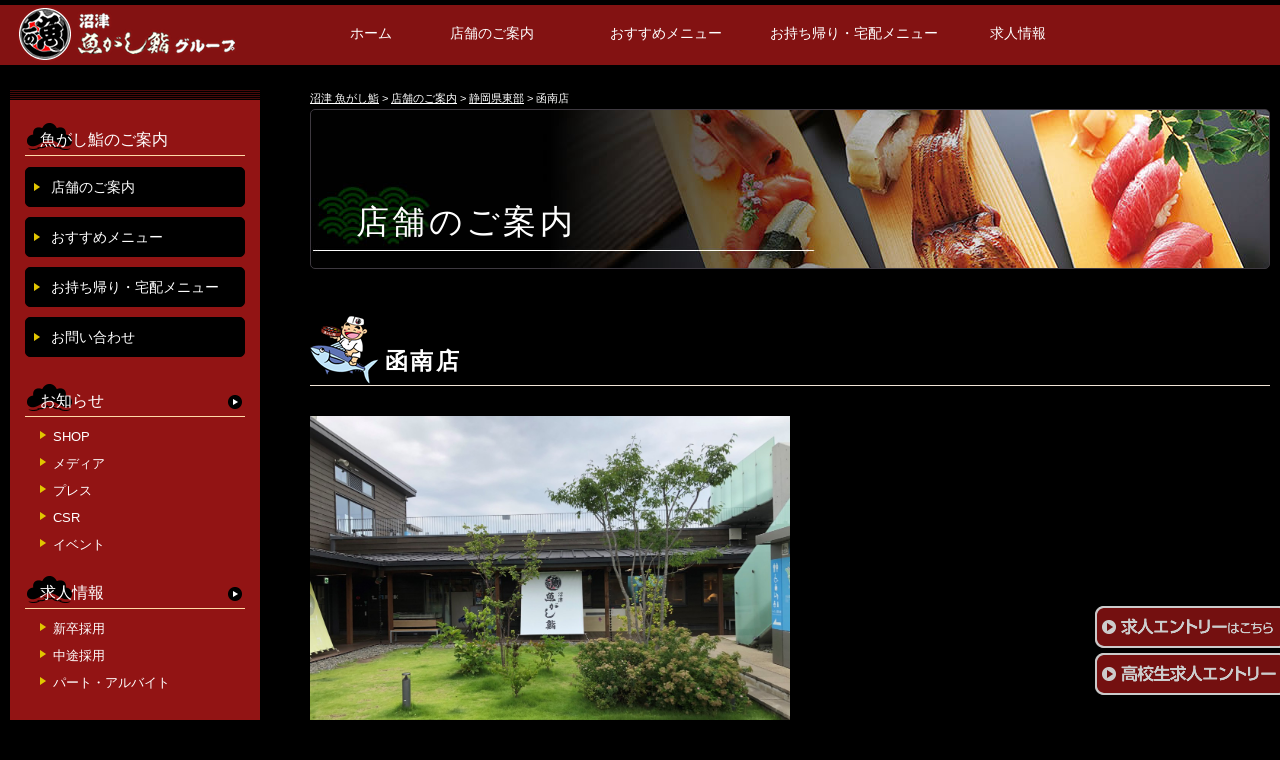

--- FILE ---
content_type: text/html; charset=UTF-8
request_url: https://www.uogashizushi.co.jp/shop/e-shop/kannami/
body_size: 11056
content:
<!DOCTYPE html>
<!--[if IE 7]>
<html class="ie ie7" lang="ja">
<![endif]-->
<!--[if IE 8]>
<html class="ie ie8" lang="ja">
<![endif]-->
<!--[if !(IE 7) & !(IE 8)]><!-->
<html lang="ja">
<!--<![endif]-->
<head>
	<meta charset="UTF-8">
	<meta name="viewport" content="width=device-width">
	<title>  函南店沼津 魚がし鮨｜「沼津魚がし鮨」グループ</title>
	<link rel="profile" href="http://gmpg.org/xfn/11">
	<link rel="pingback" href="https://www.uogashizushi.co.jp/xmlrpc.php">
	<!--[if lt IE 9]>
	<script src="https://www.uogashizushi.co.jp/wp-content/themes/uogashi/js/html5.js"></script>
	<![endif]-->

	<meta name='robots' content='max-image-preview:large' />
	<style>img:is([sizes="auto" i], [sizes^="auto," i]) { contain-intrinsic-size: 3000px 1500px }</style>
	<link rel='dns-prefetch' href='//translate.google.com' />
<link rel='dns-prefetch' href='//fonts.googleapis.com' />

<!-- SEO SIMPLE PACK 3.6.2 -->
<title>函南店 | 沼津 魚がし鮨</title>
<meta name="keywords" content="沼津,寿司,鮨,すし,でかネタ,宅配寿司,寿司屋,すし屋,静岡,東京,東京都,横浜,沼津港,流れ鮨">
<link rel="canonical" href="https://www.uogashizushi.co.jp/shop/e-shop/kannami/">
<meta property="og:locale" content="ja_JP">
<meta property="og:type" content="article">
<meta property="og:image" content="https://www.uogashizushi.co.jp/wp-content/uploads/2025/09/ogp.jpg">
<meta property="og:title" content="函南店 | 沼津 魚がし鮨">
<meta property="og:url" content="https://www.uogashizushi.co.jp/shop/e-shop/kannami/">
<meta property="og:site_name" content="沼津 魚がし鮨">
<meta name="twitter:card" content="summary">
<!-- Google Analytics (gtag.js) -->
<script async src="https://www.googletagmanager.com/gtag/js?id=UA-44086120-2"></script>
<script>
	window.dataLayer = window.dataLayer || [];
	function gtag(){dataLayer.push(arguments);}
	gtag("js", new Date());
	gtag("config", "UA-44086120-2");
</script>
	<!-- / SEO SIMPLE PACK -->

<script type="text/javascript">
/* <![CDATA[ */
window._wpemojiSettings = {"baseUrl":"https:\/\/s.w.org\/images\/core\/emoji\/16.0.1\/72x72\/","ext":".png","svgUrl":"https:\/\/s.w.org\/images\/core\/emoji\/16.0.1\/svg\/","svgExt":".svg","source":{"concatemoji":"https:\/\/www.uogashizushi.co.jp\/wp-includes\/js\/wp-emoji-release.min.js?ver=6.8.3"}};
/*! This file is auto-generated */
!function(s,n){var o,i,e;function c(e){try{var t={supportTests:e,timestamp:(new Date).valueOf()};sessionStorage.setItem(o,JSON.stringify(t))}catch(e){}}function p(e,t,n){e.clearRect(0,0,e.canvas.width,e.canvas.height),e.fillText(t,0,0);var t=new Uint32Array(e.getImageData(0,0,e.canvas.width,e.canvas.height).data),a=(e.clearRect(0,0,e.canvas.width,e.canvas.height),e.fillText(n,0,0),new Uint32Array(e.getImageData(0,0,e.canvas.width,e.canvas.height).data));return t.every(function(e,t){return e===a[t]})}function u(e,t){e.clearRect(0,0,e.canvas.width,e.canvas.height),e.fillText(t,0,0);for(var n=e.getImageData(16,16,1,1),a=0;a<n.data.length;a++)if(0!==n.data[a])return!1;return!0}function f(e,t,n,a){switch(t){case"flag":return n(e,"\ud83c\udff3\ufe0f\u200d\u26a7\ufe0f","\ud83c\udff3\ufe0f\u200b\u26a7\ufe0f")?!1:!n(e,"\ud83c\udde8\ud83c\uddf6","\ud83c\udde8\u200b\ud83c\uddf6")&&!n(e,"\ud83c\udff4\udb40\udc67\udb40\udc62\udb40\udc65\udb40\udc6e\udb40\udc67\udb40\udc7f","\ud83c\udff4\u200b\udb40\udc67\u200b\udb40\udc62\u200b\udb40\udc65\u200b\udb40\udc6e\u200b\udb40\udc67\u200b\udb40\udc7f");case"emoji":return!a(e,"\ud83e\udedf")}return!1}function g(e,t,n,a){var r="undefined"!=typeof WorkerGlobalScope&&self instanceof WorkerGlobalScope?new OffscreenCanvas(300,150):s.createElement("canvas"),o=r.getContext("2d",{willReadFrequently:!0}),i=(o.textBaseline="top",o.font="600 32px Arial",{});return e.forEach(function(e){i[e]=t(o,e,n,a)}),i}function t(e){var t=s.createElement("script");t.src=e,t.defer=!0,s.head.appendChild(t)}"undefined"!=typeof Promise&&(o="wpEmojiSettingsSupports",i=["flag","emoji"],n.supports={everything:!0,everythingExceptFlag:!0},e=new Promise(function(e){s.addEventListener("DOMContentLoaded",e,{once:!0})}),new Promise(function(t){var n=function(){try{var e=JSON.parse(sessionStorage.getItem(o));if("object"==typeof e&&"number"==typeof e.timestamp&&(new Date).valueOf()<e.timestamp+604800&&"object"==typeof e.supportTests)return e.supportTests}catch(e){}return null}();if(!n){if("undefined"!=typeof Worker&&"undefined"!=typeof OffscreenCanvas&&"undefined"!=typeof URL&&URL.createObjectURL&&"undefined"!=typeof Blob)try{var e="postMessage("+g.toString()+"("+[JSON.stringify(i),f.toString(),p.toString(),u.toString()].join(",")+"));",a=new Blob([e],{type:"text/javascript"}),r=new Worker(URL.createObjectURL(a),{name:"wpTestEmojiSupports"});return void(r.onmessage=function(e){c(n=e.data),r.terminate(),t(n)})}catch(e){}c(n=g(i,f,p,u))}t(n)}).then(function(e){for(var t in e)n.supports[t]=e[t],n.supports.everything=n.supports.everything&&n.supports[t],"flag"!==t&&(n.supports.everythingExceptFlag=n.supports.everythingExceptFlag&&n.supports[t]);n.supports.everythingExceptFlag=n.supports.everythingExceptFlag&&!n.supports.flag,n.DOMReady=!1,n.readyCallback=function(){n.DOMReady=!0}}).then(function(){return e}).then(function(){var e;n.supports.everything||(n.readyCallback(),(e=n.source||{}).concatemoji?t(e.concatemoji):e.wpemoji&&e.twemoji&&(t(e.twemoji),t(e.wpemoji)))}))}((window,document),window._wpemojiSettings);
/* ]]> */
</script>
<style id='wp-emoji-styles-inline-css' type='text/css'>

	img.wp-smiley, img.emoji {
		display: inline !important;
		border: none !important;
		box-shadow: none !important;
		height: 1em !important;
		width: 1em !important;
		margin: 0 0.07em !important;
		vertical-align: -0.1em !important;
		background: none !important;
		padding: 0 !important;
	}
</style>
<link rel='stylesheet' id='wp-block-library-css' href='https://www.uogashizushi.co.jp/wp-includes/css/dist/block-library/style.min.css?ver=6.8.3' type='text/css' media='all' />
<style id='classic-theme-styles-inline-css' type='text/css'>
/*! This file is auto-generated */
.wp-block-button__link{color:#fff;background-color:#32373c;border-radius:9999px;box-shadow:none;text-decoration:none;padding:calc(.667em + 2px) calc(1.333em + 2px);font-size:1.125em}.wp-block-file__button{background:#32373c;color:#fff;text-decoration:none}
</style>
<style id='global-styles-inline-css' type='text/css'>
:root{--wp--preset--aspect-ratio--square: 1;--wp--preset--aspect-ratio--4-3: 4/3;--wp--preset--aspect-ratio--3-4: 3/4;--wp--preset--aspect-ratio--3-2: 3/2;--wp--preset--aspect-ratio--2-3: 2/3;--wp--preset--aspect-ratio--16-9: 16/9;--wp--preset--aspect-ratio--9-16: 9/16;--wp--preset--color--black: #000000;--wp--preset--color--cyan-bluish-gray: #abb8c3;--wp--preset--color--white: #ffffff;--wp--preset--color--pale-pink: #f78da7;--wp--preset--color--vivid-red: #cf2e2e;--wp--preset--color--luminous-vivid-orange: #ff6900;--wp--preset--color--luminous-vivid-amber: #fcb900;--wp--preset--color--light-green-cyan: #7bdcb5;--wp--preset--color--vivid-green-cyan: #00d084;--wp--preset--color--pale-cyan-blue: #8ed1fc;--wp--preset--color--vivid-cyan-blue: #0693e3;--wp--preset--color--vivid-purple: #9b51e0;--wp--preset--gradient--vivid-cyan-blue-to-vivid-purple: linear-gradient(135deg,rgba(6,147,227,1) 0%,rgb(155,81,224) 100%);--wp--preset--gradient--light-green-cyan-to-vivid-green-cyan: linear-gradient(135deg,rgb(122,220,180) 0%,rgb(0,208,130) 100%);--wp--preset--gradient--luminous-vivid-amber-to-luminous-vivid-orange: linear-gradient(135deg,rgba(252,185,0,1) 0%,rgba(255,105,0,1) 100%);--wp--preset--gradient--luminous-vivid-orange-to-vivid-red: linear-gradient(135deg,rgba(255,105,0,1) 0%,rgb(207,46,46) 100%);--wp--preset--gradient--very-light-gray-to-cyan-bluish-gray: linear-gradient(135deg,rgb(238,238,238) 0%,rgb(169,184,195) 100%);--wp--preset--gradient--cool-to-warm-spectrum: linear-gradient(135deg,rgb(74,234,220) 0%,rgb(151,120,209) 20%,rgb(207,42,186) 40%,rgb(238,44,130) 60%,rgb(251,105,98) 80%,rgb(254,248,76) 100%);--wp--preset--gradient--blush-light-purple: linear-gradient(135deg,rgb(255,206,236) 0%,rgb(152,150,240) 100%);--wp--preset--gradient--blush-bordeaux: linear-gradient(135deg,rgb(254,205,165) 0%,rgb(254,45,45) 50%,rgb(107,0,62) 100%);--wp--preset--gradient--luminous-dusk: linear-gradient(135deg,rgb(255,203,112) 0%,rgb(199,81,192) 50%,rgb(65,88,208) 100%);--wp--preset--gradient--pale-ocean: linear-gradient(135deg,rgb(255,245,203) 0%,rgb(182,227,212) 50%,rgb(51,167,181) 100%);--wp--preset--gradient--electric-grass: linear-gradient(135deg,rgb(202,248,128) 0%,rgb(113,206,126) 100%);--wp--preset--gradient--midnight: linear-gradient(135deg,rgb(2,3,129) 0%,rgb(40,116,252) 100%);--wp--preset--font-size--small: 13px;--wp--preset--font-size--medium: 20px;--wp--preset--font-size--large: 36px;--wp--preset--font-size--x-large: 42px;--wp--preset--spacing--20: 0.44rem;--wp--preset--spacing--30: 0.67rem;--wp--preset--spacing--40: 1rem;--wp--preset--spacing--50: 1.5rem;--wp--preset--spacing--60: 2.25rem;--wp--preset--spacing--70: 3.38rem;--wp--preset--spacing--80: 5.06rem;--wp--preset--shadow--natural: 6px 6px 9px rgba(0, 0, 0, 0.2);--wp--preset--shadow--deep: 12px 12px 50px rgba(0, 0, 0, 0.4);--wp--preset--shadow--sharp: 6px 6px 0px rgba(0, 0, 0, 0.2);--wp--preset--shadow--outlined: 6px 6px 0px -3px rgba(255, 255, 255, 1), 6px 6px rgba(0, 0, 0, 1);--wp--preset--shadow--crisp: 6px 6px 0px rgba(0, 0, 0, 1);}:where(.is-layout-flex){gap: 0.5em;}:where(.is-layout-grid){gap: 0.5em;}body .is-layout-flex{display: flex;}.is-layout-flex{flex-wrap: wrap;align-items: center;}.is-layout-flex > :is(*, div){margin: 0;}body .is-layout-grid{display: grid;}.is-layout-grid > :is(*, div){margin: 0;}:where(.wp-block-columns.is-layout-flex){gap: 2em;}:where(.wp-block-columns.is-layout-grid){gap: 2em;}:where(.wp-block-post-template.is-layout-flex){gap: 1.25em;}:where(.wp-block-post-template.is-layout-grid){gap: 1.25em;}.has-black-color{color: var(--wp--preset--color--black) !important;}.has-cyan-bluish-gray-color{color: var(--wp--preset--color--cyan-bluish-gray) !important;}.has-white-color{color: var(--wp--preset--color--white) !important;}.has-pale-pink-color{color: var(--wp--preset--color--pale-pink) !important;}.has-vivid-red-color{color: var(--wp--preset--color--vivid-red) !important;}.has-luminous-vivid-orange-color{color: var(--wp--preset--color--luminous-vivid-orange) !important;}.has-luminous-vivid-amber-color{color: var(--wp--preset--color--luminous-vivid-amber) !important;}.has-light-green-cyan-color{color: var(--wp--preset--color--light-green-cyan) !important;}.has-vivid-green-cyan-color{color: var(--wp--preset--color--vivid-green-cyan) !important;}.has-pale-cyan-blue-color{color: var(--wp--preset--color--pale-cyan-blue) !important;}.has-vivid-cyan-blue-color{color: var(--wp--preset--color--vivid-cyan-blue) !important;}.has-vivid-purple-color{color: var(--wp--preset--color--vivid-purple) !important;}.has-black-background-color{background-color: var(--wp--preset--color--black) !important;}.has-cyan-bluish-gray-background-color{background-color: var(--wp--preset--color--cyan-bluish-gray) !important;}.has-white-background-color{background-color: var(--wp--preset--color--white) !important;}.has-pale-pink-background-color{background-color: var(--wp--preset--color--pale-pink) !important;}.has-vivid-red-background-color{background-color: var(--wp--preset--color--vivid-red) !important;}.has-luminous-vivid-orange-background-color{background-color: var(--wp--preset--color--luminous-vivid-orange) !important;}.has-luminous-vivid-amber-background-color{background-color: var(--wp--preset--color--luminous-vivid-amber) !important;}.has-light-green-cyan-background-color{background-color: var(--wp--preset--color--light-green-cyan) !important;}.has-vivid-green-cyan-background-color{background-color: var(--wp--preset--color--vivid-green-cyan) !important;}.has-pale-cyan-blue-background-color{background-color: var(--wp--preset--color--pale-cyan-blue) !important;}.has-vivid-cyan-blue-background-color{background-color: var(--wp--preset--color--vivid-cyan-blue) !important;}.has-vivid-purple-background-color{background-color: var(--wp--preset--color--vivid-purple) !important;}.has-black-border-color{border-color: var(--wp--preset--color--black) !important;}.has-cyan-bluish-gray-border-color{border-color: var(--wp--preset--color--cyan-bluish-gray) !important;}.has-white-border-color{border-color: var(--wp--preset--color--white) !important;}.has-pale-pink-border-color{border-color: var(--wp--preset--color--pale-pink) !important;}.has-vivid-red-border-color{border-color: var(--wp--preset--color--vivid-red) !important;}.has-luminous-vivid-orange-border-color{border-color: var(--wp--preset--color--luminous-vivid-orange) !important;}.has-luminous-vivid-amber-border-color{border-color: var(--wp--preset--color--luminous-vivid-amber) !important;}.has-light-green-cyan-border-color{border-color: var(--wp--preset--color--light-green-cyan) !important;}.has-vivid-green-cyan-border-color{border-color: var(--wp--preset--color--vivid-green-cyan) !important;}.has-pale-cyan-blue-border-color{border-color: var(--wp--preset--color--pale-cyan-blue) !important;}.has-vivid-cyan-blue-border-color{border-color: var(--wp--preset--color--vivid-cyan-blue) !important;}.has-vivid-purple-border-color{border-color: var(--wp--preset--color--vivid-purple) !important;}.has-vivid-cyan-blue-to-vivid-purple-gradient-background{background: var(--wp--preset--gradient--vivid-cyan-blue-to-vivid-purple) !important;}.has-light-green-cyan-to-vivid-green-cyan-gradient-background{background: var(--wp--preset--gradient--light-green-cyan-to-vivid-green-cyan) !important;}.has-luminous-vivid-amber-to-luminous-vivid-orange-gradient-background{background: var(--wp--preset--gradient--luminous-vivid-amber-to-luminous-vivid-orange) !important;}.has-luminous-vivid-orange-to-vivid-red-gradient-background{background: var(--wp--preset--gradient--luminous-vivid-orange-to-vivid-red) !important;}.has-very-light-gray-to-cyan-bluish-gray-gradient-background{background: var(--wp--preset--gradient--very-light-gray-to-cyan-bluish-gray) !important;}.has-cool-to-warm-spectrum-gradient-background{background: var(--wp--preset--gradient--cool-to-warm-spectrum) !important;}.has-blush-light-purple-gradient-background{background: var(--wp--preset--gradient--blush-light-purple) !important;}.has-blush-bordeaux-gradient-background{background: var(--wp--preset--gradient--blush-bordeaux) !important;}.has-luminous-dusk-gradient-background{background: var(--wp--preset--gradient--luminous-dusk) !important;}.has-pale-ocean-gradient-background{background: var(--wp--preset--gradient--pale-ocean) !important;}.has-electric-grass-gradient-background{background: var(--wp--preset--gradient--electric-grass) !important;}.has-midnight-gradient-background{background: var(--wp--preset--gradient--midnight) !important;}.has-small-font-size{font-size: var(--wp--preset--font-size--small) !important;}.has-medium-font-size{font-size: var(--wp--preset--font-size--medium) !important;}.has-large-font-size{font-size: var(--wp--preset--font-size--large) !important;}.has-x-large-font-size{font-size: var(--wp--preset--font-size--x-large) !important;}
:where(.wp-block-post-template.is-layout-flex){gap: 1.25em;}:where(.wp-block-post-template.is-layout-grid){gap: 1.25em;}
:where(.wp-block-columns.is-layout-flex){gap: 2em;}:where(.wp-block-columns.is-layout-grid){gap: 2em;}
:root :where(.wp-block-pullquote){font-size: 1.5em;line-height: 1.6;}
</style>
<link rel='stylesheet' id='google-language-translator-css' href='https://www.uogashizushi.co.jp/wp-content/plugins/google-language-translator/css/style.css?ver=6.0.20' type='text/css' media='' />
<link rel='stylesheet' id='uogashi-fonts-css' href='https://fonts.googleapis.com/css?family=Source+Sans+Pro%3A300%2C400%2C700%2C300italic%2C400italic%2C700italic%7CBitter%3A400%2C700&#038;subset=latin%2Clatin-ext' type='text/css' media='all' />
<link rel='stylesheet' id='genericons-css' href='https://www.uogashizushi.co.jp/wp-content/themes/uogashi/genericons/genericons.css?ver=3.03' type='text/css' media='all' />
<link rel='stylesheet' id='uogashi-style-css' href='https://www.uogashizushi.co.jp/wp-content/themes/uogashi/style.css?ver=2013-07-18' type='text/css' media='all' />
<script type="text/javascript" src="https://www.uogashizushi.co.jp/wp-includes/js/jquery/jquery.min.js?ver=3.7.1" id="jquery-core-js"></script>
<script type="text/javascript" src="https://www.uogashizushi.co.jp/wp-includes/js/jquery/jquery-migrate.min.js?ver=3.4.1" id="jquery-migrate-js"></script>
<style>#google_language_translator a{display:none!important;}div.skiptranslate.goog-te-gadget{display:inline!important;}.goog-te-gadget{color:transparent!important;}.goog-te-gadget{font-size:0px!important;}.goog-branding{display:none;}.goog-tooltip{display: none!important;}.goog-tooltip:hover{display: none!important;}.goog-text-highlight{background-color:transparent!important;border:none!important;box-shadow:none!important;}#google_language_translator select.goog-te-combo{color:#ffffff;}div.skiptranslate{display:none!important;}body{top:0px!important;}#goog-gt-{display:none!important;}font font{background-color:transparent!important;box-shadow:none!important;position:initial!important;}#glt-translate-trigger{bottom:auto;top:0;}.tool-container.tool-top{top:50px!important;bottom:auto!important;}.tool-container.tool-top .arrow{border-color:transparent transparent #d0cbcb; top:-14px;}#glt-translate-trigger > span{color:#ffffff;}#glt-translate-trigger{background:#000000;}#google_language_translator .goog-te-gadget .goog-te-combo{background:#000000;border:0!important;}</style>	<style type="text/css" id="uogashi-header-css">
			.site-title,
		.site-description {
			position: absolute;
			clip: rect(1px 1px 1px 1px); /* IE7 */
			clip: rect(1px, 1px, 1px, 1px);
		}
			.site-header .home-link {
			min-height: 0;
		}
		</style>
	<link rel='stylesheet' href='https://www.uogashizushi.co.jp/wp-content/themes/uogashi/css/meanmenu.css' type='text/css' media='all' />
<script src="https://code.jquery.com/jquery-1.10.2.min.js"></script>
<script src="https://cdnjs.cloudflare.com/ajax/libs/jquery-easing/1.3/jquery.easing.min.js"></script>
<script src="https://www.uogashizushi.co.jp/wp-content/themes/uogashi/js/wideslider.js"></script>
<script src="https://www.uogashizushi.co.jp/wp-content/themes/uogashi/js/jquery.meanmenu.min.js"></script>
<script src="https://www.uogashizushi.co.jp/wp-content/themes/uogashi/js/main.js"></script>
<script>
$(document).ready(function() {
$('#nav-menu').meanmenu();
});
</script>
<script type="text/javascript" src="https://www.uogashizushi.co.jp/wp-content/themes/uogashi/js/jquery.simpledropdown.min.js"></script>
<script type="text/javascript">
$(document).ready(function() {
	$("#shoplist01, #shoplist02, #shoplist03, #shoplist04, #shoplist06").simpledropdown({speed:300});
});
</script>
<script src="https://www.uogashizushi.co.jp/wp-content/themes/uogashi/js/jquery.rwdImageMaps.min.js"></script>
<script>
$(function(){
  $('img[usemap]').rwdImageMaps();
});
</script>
    
</head>
<body class="wp-singular page-template page-template-page_disc page-template-page_disc-php page page-id-18931 page-child parent-pageid-41 wp-theme-uogashi single-author">
    	<div id="page" class="hfeed site">
		<header id="masthead" class="site-header" role="banner">
		    <div id="head">
			<h1><img src="https://www.uogashizushi.co.jp/wp-content/themes/uogashi/images/logo.png" alt="沼津魚がし鮨グループ" /></h1>

		      <div id="navbar">
		        <nav id="nav-menu">
		          <ul>
		            <li id="nav01" class="current"><a href="https://www.uogashizushi.co.jp/">ホーム</a></li>
		            <li id="nav02"><a href="https://www.uogashizushi.co.jp/shop/">店舗のご案内</a>
		              <ul>
		                <li><a href="https://www.uogashizushi.co.jp/shop/o-shop/">静岡県外</a></li>
		                <li><a href="https://www.uogashizushi.co.jp/shop/e-shop/">静岡県東部</a></li>
		                <li><a href="https://www.uogashizushi.co.jp/shop/m-shop/">静岡県中部</a></li>
		                <li><a href="https://www.uogashizushi.co.jp/shop/w-shop/">静岡県西部</a></li>
		                <li><a href="https://www.uogashizushi.co.jp/shop/shizutetsu/">しずてつストア店舗</a></li>
						<li><a href="https://www.uogashizushi.co.jp/hachiyou/">うなぎの八葉</a></li>
		              </ul>
		            </li>
		            <li id="nav03"><a href="https://www.uogashizushi.co.jp/osusume/">おすすめメニュー</a></li>
		            <li id="nav04"><a href="https://www.uogashizushi.co.jp/takuhai/">お持ち帰り・宅配メニュー</a></li>
		            <li id="nav05"><a href="https://www.uogashizushi.co.jp/recruit/" target="_blank">求人情報</a>
		              <ul>
		                <li><a href="https://www.uogashizushi.co.jp/rcategory/newgrad/">新卒採用</a></li>
		                <li><a href="https://www.uogashizushi.co.jp/rcategory/career/">中途採用</a></li>
		                <li><a href="https://uogashizushi-job.jp/" target="_blank">パート･アルバイト</a></li>
		              </ul>
		            </li>
		            <li class="language">
		                <div id="google_language_translator" class="default-language-ja"></div>
		            </li>
		          </ul>
		        </nav>
		        <!-- #nav-menu -->
		      </div>
		      <!-- #navbar -->
		    </div>
		    <!-- #head --> 
		</header><!-- #masthead -->
		<div id="main" class="site-main">

	<div id="primary" class="content-area">
		<div id="content" class="site-content" role="main">
		        <div class="pankuzu">
    <!-- Breadcrumb NavXT 7.4.1 -->
<span property="itemListElement" typeof="ListItem"><a property="item" typeof="WebPage" title="沼津 魚がし鮨へ移動" href="https://www.uogashizushi.co.jp" class="home"><span property="name">沼津 魚がし鮨</span></a><meta property="position" content="1"></span> &gt; <span property="itemListElement" typeof="ListItem"><a property="item" typeof="WebPage" title="店舗のご案内へ移動" href="https://www.uogashizushi.co.jp/shop/" class="post post-page"><span property="name">店舗のご案内</span></a><meta property="position" content="2"></span> &gt; <span property="itemListElement" typeof="ListItem"><a property="item" typeof="WebPage" title="静岡県東部へ移動" href="https://www.uogashizushi.co.jp/shop/e-shop/" class="post post-page"><span property="name">静岡県東部</span></a><meta property="position" content="3"></span> &gt; <span property="itemListElement" typeof="ListItem"><span property="name">函南店</span><meta property="position" content="4"></span>			</div>
						
				<article id="post-18931" class="post-18931 page type-page status-publish hentry">
					<header class="entry-header">
						<h2 class="entry-title">店舗のご案内</h2>
					</header><!-- .entry-header -->

					<div class="entry-content">

                    <!-- 店舗のご案内 -------------->
                    <div id="shop">
                    
                    <h3 class="shop-title">函南店</h3>
                    
                    <div class="box">

                    <div class="shop-img"><img src="https://www.uogashizushi.co.jp/wp-content/uploads/2021/06/a95198fb117731331b30284439d76815.jpg" alt="函南店" /></div>
                    <div class="shop-map"><iframe src="https://www.google.com/maps/embed?pb=!1m18!1m12!1m3!1d816.310462105411!2d138.92525712922335!3d35.07568949877123!2m3!1f0!2f0!3f0!3m2!1i1024!2i768!4f13.1!3m3!1m2!1s0x0%3A0xf586e37e42c53b83!2z5rK85rSl6a2a44GM44GX6a6oIOWHveWNl-W6lw!5e0!3m2!1sja!2sjp!4v1626311439569!5m2!1sja!2sjp" width="430" height="360" frameborder="0" style="border:0" allowfullscreen></iframe></div>
                    </div>

                    <div class="box">       
                    <div class="shop-data">
                    <dl>
                    <dt>住所</dt>
                    <dd>〒419-0124<br>
                    静岡県田方郡函南町塚本887-1　道の駅 伊豆ゲートウェイ函南内</dd> 
                    <dt>電話</dt>
                    <dd>
  <span data-action="call" data-tel="0120555082" class="tel">0120-555-082</span><br>
  <span data-action="call" data-tel="0559446003" class="tel">055-944-6003</span><br>
  	</dd>

                    <dt>営業時間</dt>
                    <dd>10:00～18:00(L.O.17:30)　<br />
※店内状況により閉店時間が早まる場合がございます。<br />
　ご了承ください。<br />
・-・-・-・-・-・-・-・-・-・-・-・-・<br />
〈お席のご予約につきまして〉<br />
■宴会並びに団体様のご予約を承っております。(ご利用時間はご相談下さい。)<br />
■ディナータイム(16:00以降)の席予約を承ります。</dd>
                    <dt>定休日</dt>
                    <dd>なし</dd
                    >
                    <dt>アクセス</dt>
                    <dd>伊豆縦貫自動車道<br />
函南塚本インターチェンジから車で1分<br />
新東名高速道路<br />
長泉・沼津インターチェンジから車で17分</dd>

                    <dt>駐車場</dt>
                    <dd>有り</dd>
                    </dl>
                    </div>
                    
                    <div class="shop-credit">
<img src="https://www.uogashizushi.co.jp/wp-content/uploads/2025/09/f8fd674c30fe7052b0582d57060404db-2.jpg" />                    </div>
                    <div class="shop-icon">
<img src="https://www.uogashizushi.co.jp/wp-content/themes/uogashi/images/ico_sh07.gif" /><img src="https://www.uogashizushi.co.jp/wp-content/themes/uogashi/images/ico_sh02.gif" />                    </div>


                    </div>


<div class="box">
            <div class="shop-content">
          <h4>【早得】</h4>

          <div id="" class="wp-caption alignleft"><img class="alignleft" src="https://www.uogashizushi.co.jp/wp-content/uploads/2025/07/51514c1c1d6032e46528a32d4553afe3.jpg" alt="" />
</div>
            <p><span style="color: #ffffff; background-color: #6da871; font-size: 12pt;"><strong>《１日限定 各２０食》売り切れ次第終了！</strong></span></p>
<p><span style="color: #f04a4a;">■</span>〈早得スペシャル〉魚がしランチ(握り10貫・サラダ・お椀付き)<br />
通常価格 1,680円(税抜)⇒1,546円(税抜)(税込1,700円)</p>
<p><span style="color: #f04a4a;">■</span>〈早得〉板前おまかせ握りランチ（サラダ・お椀付き）　1,182円(税抜)(税込1,300円)</p>
<p><span style="color: #f04a4a;">■</span>〈早得〉日替わりおまかせ丼ランチ（サラダ・お椀付き）　1,182円(税抜)(税込1,300円)</p>
<p>&nbsp;</p>
<p>※写真はイメージです。<br />
※鮮魚品につき、天候・仕入れの状況により内容を変更する場合がございます。</p>
          </div>



          <!-- .shop-content -->
            <div class="shop-content">
          <h4>《平日限定》1,500円(税抜)(税込1,650円)均一ランチ</h4>
            <h5>＋200円(税抜)(税込220円)で[ミニ冷やしぶっかけそば]を付けられます。</h5>
            <p><img class="aligncenter  wp-image-29646" src="https://www.uogashizushi.co.jp/wp-content/uploads/2025/08/8d12fc785fdb72378717b7d9b7ba39d0.jpg" alt="" width="1191" height="842" /><span style="font-size: 14pt;"><strong>※土日祝日ランチは別メニューでのご用意となります。</strong></span></p>
          </div>



          <!-- .shop-content -->
            <div class="shop-content">
          <h4>《平日限定》プレミアムランチ</h4>
            <h5>15：00まで</h5>
            <p><img class="aligncenter size-full wp-image-29645" src="https://www.uogashizushi.co.jp/wp-content/uploads/2025/08/1c9491107f44b2434711fac6805c7fdb.jpg" alt="" width="1000" height="707" /><span style="font-size: 14pt;"><strong>※土日祝日ランチは別メニューでのご用意となります。</strong></span></p>
          </div>



          <!-- .shop-content -->
            <div class="shop-content">
          <h4>握り</h4>
            <p><img class="aligncenter size-full wp-image-29479" src="https://www.uogashizushi.co.jp/wp-content/uploads/2025/08/27b10d0b162d850693c279bd745ab3dd.jpg" alt="" width="1000" height="1415" /></p>
          </div>



          <!-- .shop-content -->
            <div class="shop-content">
          <h4>丼</h4>
            <p><img class="aligncenter size-full wp-image-29629" src="https://www.uogashizushi.co.jp/wp-content/uploads/2025/08/54d95adc0559294e1caee87a6192f955-1.jpg" alt="" width="1000" height="1415" /></p>
          </div>



          <!-- .shop-content -->
            <div class="shop-content">
          <h4>鰻</h4>
            <h5>富士山湧水うなぎ使用</h5>
            <p><img class="aligncenter size-full wp-image-29481" src="https://www.uogashizushi.co.jp/wp-content/uploads/2025/08/e90f732b385430c1956715db02390cde.jpg" alt="" width="595" height="842" /></p>
          </div>



          <!-- .shop-content -->
            <div class="shop-content">
          <h4>お持ち帰りメニュー</h4>
            <p><span style="font-size: 14pt; color: #339966;"><a style="color: #339966;" href="https://www.uogashizushi.co.jp/takuhai/"><strong>お持ち帰りメニューはこちら</strong></a></span></p>
<p>※お鮨は全てサビ抜きです。わさびは別添えでのご提供となります。<br />
※ご注文の際は商品番号でお知らせください。（一部商品を除く）<br />
※お取り扱いメニューにつきましては店舗にご確認をお願い致します。<br />
※GW・お盆・年末年始等の繁忙期は限定メニューのみの取扱いとなります。詳しくは店舗にお問い合わせください。</p>
          </div>



          <!-- .shop-content -->
            <div class="shop-content">
          <h4>団体様のご予約承ります！</h4>
            <p><span style="font-size: 14pt;"><span style="color: #33cccc;">■</span>ご予算に応じてご相談承ります。</span><br />
<span style="font-size: 14pt;"><span style="color: #33cccc;">■</span>お時間によりお受けできない場合がございます。</span></p>
          </div>



          <!-- .shop-content -->
            <div class="shop-photo">
          <ul>



          </ul>
          </div>
          </div>
          <!-- .shop-content -->
                    </div>
                    <!-- //店舗のご案内 -------------->
					</div><!-- .entry-content -->
				</article><!-- #post -->

			
		</div><!-- #content -->
	</div><!-- #primary -->

	<div id="tertiary" class="sidebar-container" role="complementary">
		<div class="sidebar-inner">
			<div class="widget-area">
          <aside class="widget widget_pages">
            <h3 class="widget-title">魚がし鮨のご案内</h3>
            <ul>
              <li><a href="/shop/">店舗のご案内</a></li>
              <li><a href="/osusume/">おすすめメニュー</a></li>
              <li><a href="/takuhai/">お持ち帰り・宅配メニュー</a></li>
              <li><a href="/toi/">お問い合わせ</a></li>
            </ul>
          </aside>

          <aside id="categories" class="widget widget_categories">
            <ul>
              <li class="cat-item"><a href="/category/news/" >お知らせ</a>
                <ul class='children'>
                  <li><a href="/category/n-shop/">SHOP</a></li>
                  <li><a href="/category/media/">メディア</a></li>
                  <li><a href="/category/press/">プレス</a></li>
                  <li><a href="/category/csr/">CSR</a></li>
                  <li><a href="/category/event/">イベント</a></li>
                </ul>
              </li>
              <li class="cat-item"><a href="/recruit/" target="_blank">求人情報</a>
                <ul class='children'>
                  <li><a href="/rcategory/newgrad/">新卒採用 </a></li>
                  <li><a href="/rcategory/career/">中途採用</a></li>
                  <li><a href="https://uogashizushi-job.jp/" target="_blank">パート・アルバイト</a></li>
                </ul>
              </li>
            </ul>
          </aside>
							</div><!-- .widget-area -->
		</div><!-- .sidebar-inner -->
	</div><!-- #tertiary -->

		</div><!-- #main -->
  <footer id="colophon" class="site-footer" role="contentinfo">
      <div class="foot-nav">
        <ul>
          <li><a href="https://www.uogashizushi.co.jp/">HOME</a></li>
          <li><a href="https://www.uogashizushi.co.jp/category/news/">お知らせ</a></li>
          <li><a href="https://www.uogashizushi.co.jp/shop/">店舗のご案内</a></li>
          <li><a href="https://www.uogashizushi.co.jp/osusume/">おすすめメニュー</a></li>
          <li><a href="https://www.uogashizushi.co.jp/takuhai/">お持ち帰り・宅配メニュー</a></li>
          <li><a href="https://www.uogashizushi.co.jp/company/">会社概要</a></li>
          <li><a href="https://www.uogashizushi.co.jp/recruit/" target="_blank">求人情報</a></li>
          <li><a href="https://www.uogashizushi.co.jp/privacy/">個人情報保護方針</a></li>
          <li><a href="https://www.uogashizushi.co.jp/toi/">お問い合わせ</a></li>
        </ul>
      </div>

      <div class="foot-nav-sp">
      <h3><img src="https://www.uogashizushi.co.jp/wp-content/themes/uogashi/images/foot_nav_sp.png" alt="店舗をさがす" /></h3>
      <div class="foot-shoparea">
        <ul>
          <li><img src="https://www.uogashizushi.co.jp/wp-content/themes/uogashi/images/top_shoplist01.png" alt="静岡県外" /><a href="https://www.uogashizushi.co.jp/shop/o-shop/">静岡県外</a></li>
          <li><img src="https://www.uogashizushi.co.jp/wp-content/themes/uogashi/images/top_shoplist02.png" alt="静岡県東部" /><a href="https://www.uogashizushi.co.jp/shop/e-shop/">静岡県東部</a></li>
          <li><img src="https://www.uogashizushi.co.jp/wp-content/themes/uogashi/images/top_shoplist03.png" alt="静岡県中部" /><a href="https://www.uogashizushi.co.jp/shop/m-shop/">静岡県中部</a></li>
          <li><img src="https://www.uogashizushi.co.jp/wp-content/themes/uogashi/images/top_shoplist04.png" alt="静岡県西部" /><a href="https://www.uogashizushi.co.jp/shop/w-shop/">静岡県西部</a></li>
        </ul>
          <div id="foot-sizutetu"><img src="https://www.uogashizushi.co.jp/wp-content/themes/uogashi/images/top_shoplist05.png" alt="しずてつストア店舗" /><a href="https://www.uogashizushi.co.jp/shop/shizutetsu/">しずてつストア店舗</a></div>
      </div>
      <div class="foot-spmn">
        <ul>
          <li><a href="https://www.uogashizushi.co.jp/company/">会社概要</a></li>
          <li><a href="https://www.uogashizushi.co.jp/privacy/">個人情報保護方針</a></li>
          <li><a href="https://www.uogashizushi.co.jp/toi/">お問い合わせ</a></li>
        </ul>
      </div>
      </div>

    <img src="https://www.uogashizushi.co.jp/wp-content/themes/uogashi/images/logo_foot.png" alt="沼津魚がし鮨グループ" />
      <div class="site-info">Copyright(C)<a href="https://www.uogashizushi.co.jp/" target="_blank">沼津魚がし鮨グループ</a> All rights reserved.</div>
  </footer>
  <!-- #colophon -->
  <div id="pagetop"><a href="#page"><img src="https://www.uogashizushi.co.jp/wp-content/themes/uogashi/images/pagetop.png" alt="ページの先頭へ"/></a></div>
  <div id="btn_entry"><a href="https://www.uogashizushi.co.jp/form/entry/" target="contact" onclick="disp_contact('https://www.uogashizushi.co.jp/form/entry/')"><img src="https://www.uogashizushi.co.jp/wp-content/themes/uogashi/images/btn_entry.png" alt="求人エントリーはこちら"/></a>
  <a href="https://www.uogashizushi.co.jp/form/entry-h/" target="contact" onclick="disp_contact('https://www.uogashizushi.co.jp/form/entry-h/')"><img src="https://www.uogashizushi.co.jp/wp-content/themes/uogashi/images/btn_entry-h.png" alt="高校生求人エントリーはこちら"/></a></div>

	</div><!-- #page -->

	<script type="speculationrules">
{"prefetch":[{"source":"document","where":{"and":[{"href_matches":"\/*"},{"not":{"href_matches":["\/wp-*.php","\/wp-admin\/*","\/wp-content\/uploads\/*","\/wp-content\/*","\/wp-content\/plugins\/*","\/wp-content\/themes\/uogashi\/*","\/*\\?(.+)"]}},{"not":{"selector_matches":"a[rel~=\"nofollow\"]"}},{"not":{"selector_matches":".no-prefetch, .no-prefetch a"}}]},"eagerness":"conservative"}]}
</script>
<div id='glt-footer'></div><script>function GoogleLanguageTranslatorInit() { new google.translate.TranslateElement({pageLanguage: 'ja', includedLanguages:'zh-CN,zh-TW,en,ja', layout: google.translate.TranslateElement.InlineLayout.HORIZONTAL, autoDisplay: false}, 'google_language_translator');}</script><script type="text/javascript" src="https://www.uogashizushi.co.jp/wp-content/plugins/google-language-translator/js/scripts.js?ver=6.0.20" id="scripts-js"></script>
<script type="text/javascript" src="//translate.google.com/translate_a/element.js?cb=GoogleLanguageTranslatorInit" id="scripts-google-js"></script>
<script type="text/javascript" src="https://www.uogashizushi.co.jp/wp-content/themes/uogashi/js/functions.js?ver=20150330" id="uogashi-script-js"></script>
<!-- Yahoo Code for your Target List -->
<script type="text/javascript" language="javascript">
/* <![CDATA[ */
var yahoo_retargeting_id = '7FMVVA9FHC';
var yahoo_retargeting_label = '';
var yahoo_retargeting_page_type = '';
var yahoo_retargeting_items = [{item_id: '', category_id: '', price: '', quantity: ''}];
/* ]]> */
</script>
<script type="text/javascript" language="javascript" src="https://b92.yahoo.co.jp/js/s_retargeting.js"></script>
	</body>
</html>


--- FILE ---
content_type: text/css
request_url: https://www.uogashizushi.co.jp/wp-content/themes/uogashi/style.css?ver=2013-07-18
body_size: 28830
content:
/**
 * Reset
 * ----------------------------------------------------------------------------
 */

* { margin:0; padding:0; font-size:100%;}
*, *:before, *:after { -moz-box-sizing: border-box; -webkit-box-sizing: border-box; box-sizing: border-box; }
article, aside, details, figcaption, figure, footer, header, nav, section, summary { display: block;}
audio, canvas, video { display: inline-block;}
audio:not([controls]) { display: none; height: 0;}
[hidden] { display: none;}
html { font-size: 62.5%; /* 10px */ overflow-y: scroll; -webkit-text-size-adjust: 100%; -ms-text-size-adjust: 100%;}
html, btn, input, select, textarea { font-family: "メイリオ", Meiryo, "Hiragino Kaku Gothic Pro", "ヒラギノ角ゴ Pro W3", "ＭＳ Ｐゴシック", "Lucida Grande", "Lucida Sans Unicode", Arial, Verdana, sans-serif;}
body { color: #fff; line-height: 1.5; margin: 0; padding:0; font-size: 14px; font-size: 1.4rem; }
body.page,
body.archive,
body.single,
body.home,
body.error404,
body.search { background:#000;}

@media only screen and (max-width: 1259px) {
	body.home,
	body.page,
	body.archive,
	body.single { background:#000; }
}

img { -ms-interpolation-mode: bicubic; border: 0; vertical-align: middle;}

a { color: #fff; }
a:visited { color: #fff;}
a:focus { outline: none;}
a:active, a:hover { color: #E1C600; outline: 0;}
a:hover { text-decoration: underline;}
a:hover img{ opacity:0.8; filter: alpha(opacity=80);}

/* グループリンク */
.gr { cursor:pointer; }
.gr a:hover { text-decoration:underline; opacity:0.8; filter: alpha(opacity=80);}
.gr:hover img { opacity:0.8; filter: alpha(opacity=80);}

address { font-style: italic; margin: 0 0 24px;}
abbr[title] { border-bottom: 1px dotted;}
b, strong { font-weight: bold;}
dfn { font-style: italic;}
mark { background: #ff0; color: #000;}
h1, h2, h3, h4, h5, h6 { margin: 0; padding:0;}
p { margin: 0 0 1em;}
code, kbd, pre, samp { font-family: monospace, serif; font-size: 14px; -webkit-hyphens: none; -moz-hyphens: none; -ms-hyphens: none; hyphens: none;}
pre { margin: 20px 0; padding: 20px; overflow: auto; color: #666; background: #f5f5f5;
 font-family: monospace; font-size: 14px; white-space: pre; white-space: pre-wrap; word-wrap: break-word;}
blockquote, q { hyphens: none; quotes: none; -webkit-hyphens: none; -moz-hyphens: none; -ms-hyphens: none;}
blockquote:before,
blockquote:after,
q:before,
q:after { content: ""; content: none;}

blockquote { font-size: 18px; font-style: italic; font-weight: 300; margin: 24px 40px;}
blockquote blockquote { margin-right: 0;}
blockquote cite,
blockquote small { font-size: 14px; font-weight: normal; text-transform: uppercase;}
blockquote em,
blockquote i { font-style: normal; font-weight: 300;}
blockquote strong,
blockquote b { font-weight: 400;}

small { font-size: smaller;}

sub,
sup { font-size: 75%; line-height: 0; position: relative; vertical-align: baseline;}
sup { top: -0.5em;}
sub { bottom: -0.25em;}
/* ルビ */
ruby>rt { font-size: 50%; line-height: 0; }


menu,
ol,
ul { margin: 0; padding: 0;}
ul { list-style-type: none;}
nav ul,
nav ol { list-style: none; list-style-image: none;}
li > ul,
li > ol { margin: 0;}
svg:not(:root) { overflow: hidden;}

figure { margin: 0;}
form { margin: 0;}

fieldset { border: 1px solid #c0c0c0; margin: 0 2px; padding: 0.35em 0.625em 0.75em;}
legend { border: 0; padding: 0; white-space: normal;}

btn, input, select, textarea { font-size: 100%; margin: 0; max-width: 100%; vertical-align: baseline;}
btn, input { line-height: normal;}

btn,
html input[type="btn"],
input[type="reset"],
input[type="submit"] { -webkit-appearance: btn; cursor: pointer;}
btn[disabled],
input[disabled] { cursor: default;}
input[type="checkbox"],
input[type="radio"] { padding: 0;}
input[type="search"] { -webkit-appearance: textfield; padding-right: 2px; width: 270px;}
input[type="search"]::-webkit-search-decoration { -webkit-appearance: none;}

btn::-moz-focus-inner, input::-moz-focus-inner { border: 0; padding: 0;}

textarea { overflow: auto; vertical-align: top;}

caption, th, td { font-weight: normal; text-align: left;}
caption { font-size: 16px; margin: 20px 0;}

table { border-collapse: separate; *border-collapse:collapse; /* for IE6,7 */ border-spacing:0; empty-cells:show;
 border-top:1px solid #CCC; border-right:none; border-bottom:none; border-left:1px solid #CCC; }
th, td { border-top:none; border-right:1px solid #CCC; border-bottom:1px solid #CCC; border-left:none; padding:5px; }
th { background: #F3F3F3; font-weight:normal;}

del { color: #333;}
ins { background: #fff9c0; text-decoration: none;}
hr { background: url(images/dotted-line.png) repeat center top; background-size: 4px 4px; border: 0; height: 1px; margin: 0 0 24px;}

.clear { clear:both;}

/**
 * 2.0 Repeatable Patterns
 * ----------------------------------------------------------------------------
 */

.genericon:before,
.menu-toggle:after,
.featured-post:before,
.date a:before,
.entry-meta .author a:before,
.format-audio .entry-content:before,
.comments-link a:before,
.tags-links a:first-child:before,
.categories-links a:first-child:before,
.edit-link a:before,
.attachment .entry-title:before,
.attachment-meta:before,
.attachment-meta a:before,
.comment-awaiting-moderation:before,
.comment-reply-link:before,
.comment-reply-login:before,
.comment-reply-title small a:before,
.bypostauthor > .comment-body .fn:before,
.error404 .page-title:before,
.search .page-title:before {
	-webkit-font-smoothing: antialiased;
	display: inline-block;
	font: normal 16px/1 Genericons;
	vertical-align: text-bottom;
}

/* Clearing floats */
.clear:after,
.attachment .entry-header:after,
.site-footer .widget-area:after,
.entry-content:after,
.page-content:after,
.navigation:after,
.nav-links:after,
.gallery:after,
.comment-form-author:after,
.comment-form-email:after,
.comment-form-url:after,
.comment-body:after { clear: both;}

.clear:before,
.clear:after,
.attachment .entry-header:before,
.attachment .entry-header:after,
.site-footer .widget-area:before,
.site-footer .widget-area:after,
.entry-content:before,
.entry-content:after,
.page-content:before,
.page-content:after,
.navigation:before,
.navigation:after,
.nav-links:before,
.nav-links:after,
.gallery:before,
.gallery:after,
.comment-form-author:before,
.comment-form-author:after,
.comment-form-email:before,
.comment-form-email:after,
.comment-form-url:before,
.comment-form-url:after,
.comment-body:before,
.comment-body:after { content: ""; display: table;}

/* Assistive text */
.screen-reader-text { clip: rect(1px, 1px, 1px, 1px); position: absolute !important;}

.screen-reader-text:focus {
 width: auto; height: auto; background-color: #f1f1f1; border-radius: 3px; box-shadow: 0 0 2px 2px rgba(0, 0, 0, 0.6);
 clip: auto !important; color: #21759b; display: block; font-size: 14px; font-weight: bold; line-height: normal; padding: 15px 23px 14px;
 position: absolute; left: 5px; top: 5px; text-decoration: none; z-index: 100000; /* Above WP toolbar */
}

/* Form fields, general styles first. */
btn, input, textarea { border: 2px solid #d4d0ba; font-family: inherit; padding: 5px;}
input, textarea { color: #141412;}
input:focus, textarea:focus { border: 2px solid #c3c0ab; outline: 0;}

/* btns */
btn,
input[type="submit"],
input[type="btn"],
input[type="reset"] {
 background: #e05d22; /* Old browsers */
 background: -webkit-linear-gradient(top, #e05d22 0%, #d94412 100%); /* Chrome 10+, Safari 5.1+ */
 background:   linear-gradient(to bottom, #e05d22 0%, #d94412 100%); /* W3C */
 border: none; border-radius: 2px;
 color: #fff; display: inline-block; padding: 8px 24px 7px; text-decoration: none;
}

btn:hover,
btn:focus,
input[type="submit"]:hover,
input[type="btn"]:hover,
input[type="reset"]:hover,
input[type="submit"]:focus,
input[type="btn"]:focus,
input[type="reset"]:focus {
	background: #ed6a31; /* Old browsers */
	background: -webkit-linear-gradient(top, #ed6a31 0%, #e55627 100%); /* Chrome 10+, Safari 5.1+ */
	background:   linear-gradient(to bottom, #ed6a31 0%, #e55627 100%); /* W3C */
	outline: none;
}

btn:active,
input[type="submit"]:active,
input[type="btn"]:active,
input[type="reset"]:active {
	background: #d94412; /* Old browsers */
	background: -webkit-linear-gradient(top, #d94412 0%, #e05d22 100%); /* Chrome 10+, Safari 5.1+ */
	background:   linear-gradient(to bottom, #d94412 0%, #e05d22 100%); /* W3C */
	border: none;
	border-top: 3px solid #b93207;
	padding: 10px 24px 11px;
}

.post-password-required input[type="submit"] { padding: 7px 24px 4px; vertical-align: bottom;}
.post-password-required input[type="submit"]:active { padding: 5px 24px 6px;}

/* Placeholder text color -- selectors need to be separate to work. */
::-webkit-input-placeholder { color: #7d7b6d;}
:-moz-placeholder { color: #7d7b6d;}
::-moz-placeholder { color: #7d7b6d;}
:-ms-input-placeholder { color: #7d7b6d;}

/*
 * Responsive images
 *
 * Fluid images for posts, comments, and widgets
 */
.entry-content img, .entry-summary img, .comment-content img, .widget img, .wp-caption { max-width: 100%;}

/* Make sure images with WordPress-added height and width attributes are scaled correctly. */
.entry-content img,
.entry-summary img,
.comment-content img[height],
img[class*="align"],
img[class*="wp-image-"],
img[class*="attachment-"] { height: auto;}

img,
img.size-full,
img.size-large,
img.wp-post-image { height: auto; max-width: 100%;}

.mobile-image { height: auto; max-width: 100%; display: block; margin-left: auto; margin-right: auto; margin-bottom:10px;}

/* Make sure videos and embeds fit their containers. */
embed, iframe, object, video { max-width: 100%;}

/* Override the Twitter embed fixed width. */
.entry-content .twitter-tweet-rendered { max-width: 100% !important;}

/* Images */
.alignleft { float: left;}
.alignright { float: right;}
.aligncenter { display: block; margin-left: auto; margin-right: auto;}

figure.wp-caption.alignleft,
img.alignleft { margin: 5px 20px 5px 0;}

.wp-caption.alignleft { margin: 5px 20px 5px 0;}

figure.wp-caption.alignright,
img.alignright { margin: 5px 0 5px 20px;}

.wp-caption.alignright { margin: 5px 0 5px 20px;}

img.aligncenter { margin: 5px auto;}
img.alignnone { margin: 5px 0;}

.wp-caption .wp-caption-text,
.entry-caption,
.gallery-caption { margin: 2px 0 20px; font-size: 93%; font-style: normal; text-align:center; }

div.wp-caption.alignright img[class*="wp-image-"] { float: right;}
div.wp-caption.alignright .wp-caption-text { padding-left: 10px;}

img.wp-smiley, .rsswidget img { border: 0; border-radius: 0; box-shadow: none; margin-bottom: 0; margin-top: 0; padding: 0;}

.wp-caption.alignleft + ul,
.wp-caption.alignleft + ol { list-style-position: inside;}

/**
 * Header
 * ----------------------------------------------------------------------------
 */

.site{ width:100%;} 
.site:after { content: "."; display: block; visibility: hidden; height: 0.1px; font-size: 0.1em; line-height: 0; clear: both;}

.site-header { position: fixed !important; position: absolute; top: 0; left: 0; text-align:center; width: 100%; height: 65px; margin: 0; padding: 0;
 text-decoration: none; border-top:5px solid #000; background-color: rgba( 146, 20, 20, 0.9 ); color:#FFF; z-index:900;} 
.site-header #head { width: 100%; max-width: 1260px; height:60px; margin: 0 auto; padding: 0; position: relative;}
.site-header .site-title:hover { text-decoration: underline;}
.site-header h1 { float:left; margin:0; }

@media only screen and (max-width: 1259px) {
	.home .site-header { height: 65px; width:100%; margin:0 auto; }
	.page .site-header,
	.single .site-header,
	.archive .site-header { height: auto; width:100%; margin:0 auto; }
	.site-header .home-link { min-height: 0;}
	.site-header h1 { float:left; margin:0; }
}
@media only screen and (max-width: 959px) {
	.site-header { height:65px; }
	.site-description { position: absolute; font-size:14px; font-size:1.4rem;}
}

body.home #mainvisual { position: relative; height:600px; width:100%; overflow: hidden; border-bottom:1px solid #666; margin-top: 65px;}

@media only screen and (max-width: 1259px) {
	#mainvisual img { width:100%;}
	body.home #mainvisual { height:auto; margin-top: 65px;}
}


/* =======================================
	FullWide Slider
======================================= */
.wideslider { width: 100%; text-align: left; position: relative; overflow: hidden; }
.wideslider ul,
.wideslider ul li { float: left; margin:0; padding:0; display: inline; overflow: hidden;}
.wideslider ul li img { width: 100%; display: none;}
.wideslider_base { top: 0; position: absolute;}
.wideslider_wrap { top: 0; position: absolute; overflow: hidden;}
.slider_prev,
.slider_next { top: 0; overflow: hidden; position: absolute; z-index: 100; cursor: pointer;}
.slider_prev {background: #fff;}
.slider_next {background: #fff;}
.pagination { bottom: 15px; left: 0; width: 100%; height: 15px; text-align: center; position: absolute; z-index: 400;}
.pagination a { margin: 0 5px; width: 12px; height: 12px; display: inline-block; overflow: hidden; border:1px solid #000; background: #000;}
.pagination a.active { filter:alpha(opacity=100)!important; -moz-opacity: 1!important; opacity: 1!important;}
/* ClearFixElements  */
.wideslider ul:after { content: "."; height: 0; clear: both; display: block; visibility: hidden;}
.wideslider ul { display: inline-block; overflow: hidden;}
.wideslider a:hover img{ opacity:1; filter: alpha(opacity=100);}


/* =======================================
	WideSlider Customize
=======================================
.pagination a.pn1 {background: transparent url(../fotorama/img/img-01.jpg) no-repeat left top; background-size:30px 30px;}
.pagination a.pn2 {background: transparent url(../fotorama/img/img-02.jpg) no-repeat left top; background-size:30px 30px;}
.pagination a.pn3 {background: transparent url(../fotorama/img/img-03.jpg) no-repeat left top; background-size:30px 30px;}
.pagination a.pn4 {background: transparent url(../fotorama/img/img-04.jpg) no-repeat left top; background-size:30px 30px;}
.pagination a.pn5 {background: transparent url(../fotorama/img/img-05.jpg) no-repeat left top; background-size:30px 30px;}  */


/**
 * Navigation
 * ----------------------------------------------------------------------------
 */

#navbar { float:right; width: 960px; margin: 0 auto; padding: 0; }

@media only screen and (max-width: 1259px) {
	#navbar { float:right; width: 100%; }
}

#nav-menu ul{ margin:0; padding:0; }
#nav-menu ul li {
 float: left; width: 160px;/*親メニューの幅*/ height: 60px;/*親メニューの高さ*/ margin:0; padding:0;
 font-size:14px; font-size:1.4rem; line-height: 1; position: relative; list-style: none;
 background: transparent ;/*親メニューの背景色*/ color: #fff;/*親メニューの文字色*/ text-align:left;
}
#nav-menu ul li#nav01{ width: 100px;}
#nav-menu ul li#nav04{ width: 220px;}

#nav-menu ul li a { color: #fff; display: block; text-decoration: none; padding:21px 0 25px 40px; }
#nav-menu ul li:hover, #nav-menu ul li a:hover { color:#fff;/*ホバー時の親メニューの文字色*/ background: url(images/ico_nav.png) no-repeat 5px 20px;/*ホバー時の親メニューの背景色*/}
#nav-menu ul li ul { position: absolute; top: 60px;/*親メニューの高さと同じにする*/ width: 160px; z-index: 100;}
#nav-menu ul li ul li { visibility: hidden; overflow: hidden; width: 160px;/*サブメニューの幅*/ height: 0; background:#000;/*サブメニューの背景色*/}

#nav-menu ul li ul li a { padding: 18px 20px 18px 10px;}
#nav-menu ul li ul li:hover,
#nav-menu ul li ul li a:hover { background:#222;/*ホバー時のサブメニューの背景色*/}
#nav-menu ul li:hover ul li,
#nav-menu ul li a:hover ul li{ visibility: visible; overflow: visible; height:50px;/*サブメニューの高さ*/ line-height:1; padding: 0; background:#000; z-index: 10; border-bottom:1px dotted #333;}
#nav-menu * {
  -webkit-transition: 0.5s;
  -moz-transition: 0.5s;
  -ms-transition: 0.5s;
  -o-transition: 0.5s;
  transition: 0.5s;
}

#nav-menu ul li .current { background:url(images/ico_nav.png) no-repeat 5px 20px; }
#nav-menu ul li ul li .current { background:none; }

#nav-menu ul li.language { padding-top: 13px;}
#nav-menu ul li.language:hover,
#nav-menu ul li.language a:hover,
#nav-menu ul li.language .current { background:none;}

/* Underline From Left */
#nav-menu a {
  display: inline-block;
  vertical-align: middle;
  -webkit-transform: translateZ(0);
  transform: translateZ(0);
  box-shadow: 0 0 1px rgba(0, 0, 0, 0);
  -webkit-backface-visibility: hidden;
  backface-visibility: hidden;
  -moz-osx-font-smoothing: grayscale;
  position: relative;
  overflow: hidden;
}
#nav-menu a:before {
  content: "";
  position: absolute;
  z-index: -1;
  left: 0;
  right: 100%;
  bottom: 0;
  background: #E1C600;
  height: 2px;
  -webkit-transition-property: right;
  transition-property: right;
  -webkit-transition-duration: 0.3s;
  transition-duration: 0.3s;
  -webkit-transition-timing-function: ease-out;
  transition-timing-function: ease-out;
}
#nav-menu a:hover:before, #nav-menu a:focus:before, #nav-menu a:active:before { right: 0;}



/**
 * MAIN・CONTENTS
 * ----------------------------------------------------------------------------
 */

.site { width: 100%; margin: 0 auto; }
.site-main { clear:both; width:1260px; position: relative; margin:0 auto; padding-top:90px; }
.site-main:after { content: "."; display: block; visibility: hidden; height: 0.1px; font-size: 0.1em; line-height: 0; clear: both;}

body.home .site-main { width:100%; float:none; padding-top:0; }

.site-main .content-area { width:960px; float:right; }
.site-main .content-area:after { content: "."; display: block; visibility: hidden; height: 0.1px; font-size: 0.1em; line-height: 0; clear: both;}
.site-main .content-area .site-content { clear:both; }
.site-main .content-area .site-content:after { content: "."; display: block; visibility: hidden; height: 0.1px; font-size: 0.1em; line-height: 0; clear: both;}

body.home .site-main .content-area { width:100%; float:none; }

.pankuzu { font-size:11px; font-size:1.1rem; margin:0 0 3px 0; padding:0; }

@media only screen and (max-width: 1259px) {
	.site-main { width:100%; margin:0 auto; }
	.site-main .content-area { float:none; margin:0 auto;}
}

@media only screen and (max-width: 959px) {
	.site-main .content-area { width:100%; float:none;  }
	.site-main .content-area .site-content { clear:both; width:100%; margin-bottom:30px; }
}


/**
 * SIDE
 * ----------------------------------------------------------------------------
 */

body.home .site-main .sidebar-container { display:none;}
  
.site-main .sidebar-container { float: left; width: 250px; margin:0; padding:30px 0 0 0; background: #921414 url(images/widget_top.gif) repeat-x center top; text-align:center; }
.site-main .sidebar-container:after { content: "."; display: block; visibility: hidden; height: 0.1px; font-size: 0.1em; line-height: 0; clear: both;}
.site-main .sidebar-title{ margin:0 0 20px 0;}

.site-main .sidebar-container a,
.site-main .sidebar-container a:visited { color: #fff; text-decoration: none;}
.site-main .sidebar-container a:active,
.site-main .sidebar-container a:hover { color: #E1C600; outline: 0;}
.site-main .sidebar-container a:hover { text-decoration: none;}

.widget { margin: 0 0 24px; padding:0 15px; font-size:14px; font-size:1.4rem; word-wrap: break-word; }
.widget .widget-title { margin: 0;  padding:8px 0 15px 15px; background:url(images/side_title.gif) no-repeat left 3px; font-size:16px; font-size:1.6rem; font-weight:normal; text-align:left;}
.widget ul { width:220px; margin: 0 auto; padding: 0; list-style-type: none; text-align:left;}
.widget_categories li { padding:8px 0 15px 15px; background:url(images/side_cat_li.gif) no-repeat left 3px; font-size:16px; font-size:1.6rem;}
.widget_categories li a { display:block;}
.widget_categories .children li{ font-size:13px; font-size:1.3rem; padding:4px 13px 4px 13px; background:url(images/ico_arrow_ye.png) no-repeat left 8px; border-bottom:none;}
.widget_categories .children li:first-child { margin-top:10px;}
.widget_categories .children li:last-child { }

.widget_pages li { margin-bottom:10px; padding-left:15px; border:1px solid #000; background:#000 url(images/ico_arrow_ye.png) no-repeat 8px 50%;
 border-radius: 5px; -webkit-border-radius: 5px; -moz-border-radius: 5px; }
.widget_pages li a { padding:9px 0 8px 10px; display:block;}
.widget li > ul { margin-left: 0;}


@media only screen and (max-width: 1259px) {
	.site-main .sidebar-container { display:none;}
}


/**
 * TOPページ
 * ----------------------------------------------------------------------------
 */

/* 赤背景 ------------ */
.bg-red { width:100%; background:#921414; padding:30px 0; margin:0;}
.bg-red:after { content: "."; display: block; visibility: hidden; height: 0.1px; font-size: 0.1em; line-height: 0; clear: both;}


/* 店舗のご案内 ------------ */
.top-shop-area { width:1260px; margin:10px auto;}
.top-shop-area:after { content: "."; display: block; visibility: hidden; height: 0.1px; font-size: 0.1em; line-height: 0; clear: both;}

@media only screen and (max-width: 1259px) {
	.top-shop-area { width:96%; margin:50px auto; }
}

/* ショップリスト ------------ */
.top-shoplist { width:620px; margin:0 0 10px 0; float:left;}
.top-shoplist:after { content: "."; display: block; visibility: hidden; height: 0.1px; font-size: 0.1em; line-height: 0; clear: both;}
.top-shoplist h3 { margin:0 auto 14px auto; text-align:left; }

.top-shoplist #shoplist01 { clear:both; width:305px; float:left; z-index:100; }
.top-shoplist #shoplist02 { width:305px; float:right; z-index:80;}
.top-shoplist #shoplist03 { width:305px; float:left; z-index:70;}
.top-shoplist #shoplist04 { width:305px; float:right; z-index:60;}
.top-shoplist #shoplist05 { width:305px; float:left; z-index:70;}
.top-shoplist #shoplist06 { width:305px; float:left; z-index:60;}
.top-shoplist #shoplist07 { width:305px; float:right; z-index:60;}
#shoplist01, #shoplist02, #shoplist03, #shoplist04, #shoplist06, #shoplist07
 { margin:0 0 10px 0; padding:0; font-size:15px; position:relative; overflow:visible;}
#shoplist01 .dropdown, #shoplist02 .dropdown, #shoplist03 .dropdown, #shoplist04 .dropdown, #shoplist06 .dropdown, #shoplist07 .dropdown
 { position:relative; list-style-type:none; display:block; margin:0 ;padding:0; background:transparent; color:#fff; cursor:pointer; }
#shoplist01 .drop ul, #shoplist02 .drop ul, #shoplist03 .drop ul, #shoplist04 .drop ul #shoplist06 .drop ul
 { width:auto; height:auto; list-style-type:none; margin:0 ;padding:0; background:#fff; border-bottom:1px dotted #222;}
#shoplist01 .drop ul li, #shoplist02 .drop ul li, #shoplist03 .drop ul li, #shoplist04 .drop ul li, #shoplist06 .drop ul li
 { display:block; padding:0; margin:0; background-color: #333;border-left:none;border-radius:0;-webkit-border-radius:0;-moz-border-radius:0;border:none;}
#shoplist01 .drop ul li a:hover, #shoplist02 .drop ul li a:hover, #shoplist03 .drop ul li a:hover, #shoplist04 .drop ul li a:hover, #shoplist06 .drop ul li a:hover
 {background:#444; color:#fff; }
#shoplist01 .drop, #shoplist02 .drop, #shoplist03 .drop, #shoplist04 .drop, #shoplist06 .drop
 {width:100%;border:none;position: absolute;height:0;overflow:hidden;margin-top: 0;margin-bottom: 0; z-index:100;}

#shoplist01 .selected, #shoplist02 .selected, #shoplist03 .selected, #shoplist04 .selected, #shoplist06 .selected
 { width:auto; padding:0;}
#shoplist01 .dropdown .selected, #shoplist02 .dropdown .selected, #shoplist03 .dropdown .selected, #shoplist04 .dropdown .selected, #shoplist06 .dropdown .selected, #shoplist07 .dropdown .selected
 { background:#333 url(images/ico_open.png) no-repeat 15px 50%; }
#shoplist01 .current .selected, #shoplist02 .current .selected, #shoplist03 .current .selected, #shoplist04 .current .selected, #shoplist06 .current .selected, #shoplist07 .current .selected
 { background:#333 url(images/ico_close.png) no-repeat 15px 50%;}

#shoplist01 .selected a, #shoplist02 .selected a, #shoplist03 .selected a, #shoplist04 .selected a, #shoplist06 .selected a
 { padding:20px 50px 18px 50px; display:block; color:#fff; }
#shoplist01 .selected a:hover, #shoplist02 .selected a:hover, #shoplist03 .selected a:hover, #shoplist04 .selected a:hover, #shoplist06 .selected a:hover
 {}
#shoplist01 .dropdown ul li a, #shoplist02 .dropdown ul li a, #shoplist03 .dropdown ul li a, #shoplist04 .dropdown ul li a, #shoplist06 .dropdown ul li a
 {width:auto;text-decoration:none;color:#fff;display:block;margin:0; padding:10px 8px 10px 25px; border-top:1px dotted #666666; font-size:93%;}
#shoplist01 img, #shoplist02 img, #shoplist03 img, #shoplist04 img, #shoplist05 img, #shoplist06 img, #shoplist07 img { float:right; margin-right:12px; margin-top:12px;}

#shoplist01 .dropdown ul li a { background:url(images/ico_arrow_gr.png) no-repeat 10px 50%;}
#shoplist02 .dropdown ul li a { background:url(images/ico_arrow_bl.png) no-repeat 10px 50%;}
#shoplist03 .dropdown ul li a { background:url(images/ico_arrow_vi.png) no-repeat 10px 50%;}
#shoplist04 .dropdown ul li a { background:url(images/ico_arrow_or.png) no-repeat 10px 50%;}
#shoplist06 .dropdown ul li a { background:url(images/ico_arrow_bl.png) no-repeat 10px 50%;}
#shoplist01 .dropdown ul li a:hover { background: #666 url(images/ico_arrow_gr.png) no-repeat 10px 50%;}
#shoplist02 .dropdown ul li a:hover { background: #666 url(images/ico_arrow_bl.png) no-repeat 10px 50%;}
#shoplist03 .dropdown ul li a:hover { background: #666 url(images/ico_arrow_vi.png) no-repeat 10px 50%;}
#shoplist04 .dropdown ul li a:hover { background: #666 url(images/ico_arrow_or.png) no-repeat 10px 50%;}
#shoplist06 .dropdown ul li a:hover { background: #666 url(images/ico_arrow_bl.png) no-repeat 10px 50%;}

.top-shoplist #shoplist05 {width:305px; margin:0 0 10px 0; padding:0; font-size:15px; font-size:1.5rem; background:#333 url(images/ico_open2.png) no-repeat 15px 50%; position:relative; overflow:visible; z-index:10;}
.top-shoplist #shoplist05 a{ padding:20px 50px 18px 50px; display:block; color:#fff; }

.top-shoplist #shoplist07 {width:305px; margin:0 0 10px 0; padding:0; font-size:15px; font-size:1.5rem; background:#333 url(images/ico_open2.png) no-repeat 15px 50%; position:relative; overflow:visible; z-index:10;}
.top-shoplist #shoplist07 a{ padding:20px 50px 18px 50px; display:block; color:#fff; }

.top-shoplist-sp { display:none;}

#coronameasures img { float:right; margin-right:12px; margin-top:12px;}
.top-shoplist #coronameasures {width:620px; float:right; margin:0 0 10px 0; padding:0; font-size:15px; font-size:1.5rem; background:#333 url(images/ico_open2.png) no-repeat 15px 50%; position:relative; overflow:visible;}
.top-shoplist #coronameasures a{ padding:20px 50px 18px 50px; display:block; color:#fff; }


@media only screen and (max-width: 1259px) {
	.top-shoplist { width:620px; margin:0 auto 20px auto; float:none;}
}

/* ショップリスト（スマホ） ------------ */
@media only screen and (max-width: 959px) {
	.top-shoplist { display:none;}
	.top-shoplist-sp { width:100%; max-width:620px; margin:0 auto 20px auto; display:block;}
	.top-shoplist-sp:after { content: "."; display: block; visibility: hidden; height: 0.1px; font-size: 0.1em; line-height: 0; clear: both;}
	.top-shoplist-sp h3 { margin:0 auto 14px auto; text-align:left; }
	.top-shoplist-sp ul li { width:100%; margin:0 0 10px 0; padding:0; font-size:15px; font-size:1.5rem; background:#333 url(images/ico_open2.png) no-repeat 15px 50%; position:relative; overflow:visible;}
	.top-shoplist-sp ul li a{ padding:20px 50px 18px 50px; display:block; color:#fff; }
}

/* コロナウィルス対策 ------------ */
.top-corona-measures-sp{ display:none}

@media only screen and (max-width: 1259px) {
	.top-corona-measures {display:none}
	.top-corona-measures-sp { display:block; max-width:620px; margin:auto;}
	.top-corona-measures-sp img { margin:30px auto 20px auto; float:none; max-width:600px; }
}
@media only screen and (max-width: 645px) {
	.top-corona-measures-sp { text-align:center; }
	.top-corona-measures-sp img {float:none; margin-left:0; margin-bottom:15px; width:96%; }
}


/* 持ち帰り・鮨道場 ------------ */
.top-pickup { float:right;}
/*コロナウィルスのバナーを入れるため一部変更。コロナウィルス対策のバナー削除時にこちらに戻す
お持ち帰り宅配メニューの画像も元に戻す(TOP.png参照)
.top-pickup img { float:left; margin-left:15px;}*/
.top-pickup img { float:left; margin-left:15px; margin-top:47px}

@media only screen and (max-width: 1259px) {
	.top-pickup  { float:none; margin:0 auto; max-width:645px; }
}

@media only screen and (max-width: 645px) {
	.top-pickup { width:96%; text-align:center; }
	.top-pickup img { float:none; margin-left:0; margin-bottom:15px;}
}


/* おすすめメニュー ------------ */
.top-osusume { width:1260px; margin:0 auto; padding:50px 0; }
.top-osusume:after { content: "."; display: block; visibility: hidden; height: 0.1px; font-size: 0.1em; line-height: 0; clear: both;}
.top-osusume h3 { margin:0 auto 40px auto; text-align:left; }

.top-osusume .osusume{ width:255px; float:left; margin-right:45px;}
.top-osusume .osusume img { margin-bottom:5px; max-height:360px; max-width:255px;}
.top-osusume .osusume .data { font-size:11px; font-size:1.1rem; font-weight:normal; text-align:left;}
.top-osusume .osusume h4 { background:url(images/ico_kin.png) no-repeat left 5px; padding-left:20px; font-size:100%; font-weight:normal; text-align:left;}
.top-osusume .osusume-next{ padding-top:160px; width:60px; float:right;}

.top-osusume .osusume-next-sp{ display:none;}

.top-osusume iframe{ background:#333;}



@media only screen and (max-width: 1259px) {
	.top-osusume { width:96%; max-width:600px; margin:0 auto; padding:20px 0; }
	.top-osusume .osusume{ width:255px; height:420px; float:left; margin-right:45px; margin-bottom:20px;}
	.top-osusume .osusume-next{ display:none;}
	.top-osusume .osusume-next-sp { text-align:center; display:block;}
}

@media only screen and (max-width: 958px) {
	.top-osusume { width:96%; margin:0 auto; padding:40px 0 50px 0; text-align:center; }
	.top-osusume .osusume{ width:255px; float:none; margin:0 auto 20px auto; }
	.top-osusume .osu-pc { display:none; }
}



/* お知らせ ------------ */
.top-news-area { width:1260px; margin:10px auto 0 auto; padding:30px 0 50px 0;}
.top-news-area:after { content: "."; display: block; visibility: hidden; height: 0.1px; font-size: 0.1em; line-height: 0; clear: both;}
.top-news-area h3 { width:100%; margin:0 0 20px 0; padding:0 0 12px 0; background:#000; text-align:left; }

.top-news { float:left; width:700px; margin:0 auto; padding:0; background:#fff; }
.top-news:after { content: "."; display: block; visibility: hidden; height: 0.1px; font-size: 0.1em; line-height: 0; clear: both;}
.top-news dt { color:#452D60; font-weight:normal; width:180px; float:left; line-height:22px;}
.top-news dt img { float: left; margin-right:5px;}
.top-news dd { color:#000;}
.top-news dt.news-shop { background:url(images/news_ico_shop.gif) no-repeat left top;}
.top-news dd a { color:#000; text-decoration:none; }
.top-news dd a:hover { color:#000; text-decoration: underline; }
.top-news .top-news-next {  font-size:11px; font-size:1.1rem; text-align:right; margin:0 10px 10px 10px; padding-bottom:5px;}
.top-news .top-news-next a { color:#921414; text-decoration:underline; font-size:11px; font-size:1.1rem; text-align:right; padding-right:20px; background:url(images/ico_arrow_cir.png) no-repeat right 1px; }

.top-news dl { margin: 0 20px;}
.top-news dt { font-weight: bold;}
.top-news dd { margin: 0 0 20px;}

.top-bn { float:right; width:520px; margin:45px auto 0 auto; padding:0; }
.top-bn img { margin-bottom:20px;}

.top-bn2 { clear:both; width:1260px; margin:0 auto; padding:20px 0 40px 0; }
.top-bn2 ul li { float:left; margin:0 30px 10px 0; }
.top-bn2 ul li:nth-child(3n) { margin-right:0; }
.top-bn2:after { content:" "; display:block; clear:both;}


@media only screen and (max-width: 1259px) {
	.top-news-area { width:96%; margin:0 auto; padding:0; }
	.top-news { float:none; width:100%; max-width:700px; margin-bottom:15px; }
	.top-bn { float:none; width:100%; max-width:520px; margin:0 auto; padding:0; }
	.top-bn2 { width:98%; }
	.top-bn2 ul li { float:left; width:32%; margin-right:2%; }
	.top-bn2 ul li:last-child { margin-right:0; }
	.top-bn2 img { display:block; margin:0 auto 10px auto;}
	
}

@media only screen and (max-width: 699px) {
	.top-news dt { float:none; }
}

@media only screen and (max-width: 768px) {
	.top-bn2 { width:98%; }
	.top-bn2 ul li { float: none; width:100%; margin-right:0; }
	.top-bn2 img { max-width:100%; }
}

.youtube { clear:both; width:1260px; text-align:center; margin:5px auto 20px auto; }
.youtube h3 { margin:10px 0 15px 10px; text-align:left; }
.youtube ul { list-style:none; }
.youtube li { float:left; width:390px; }
.youtube:after,
.youtube h3:after,
.youtube ul:after { content: "."; display: block; visibility: hidden; height: 0.1px; font-size: 0.1em; line-height: 0; clear: both;}
.arrow_box { position: relative; background: #921414; border: 1px solid #000; padding:10px 0 20px 45px;}
/* 
.arrow_box:after, .arrow_box:before { bottom: 100%; left: 80%; border: solid transparent; content: " "; height: 0; width: 0; position: absolute; pointer-events: none;}
.arrow_box:after { border-color: rgba(146, 20, 20, 0); border-bottom-color: #921414; border-width: 16px; margin-left: -16px;}
.arrow_box:before { border-color: rgba(0, 0, 0, 0); border-bottom-color: #000; border-width: 17px; margin-left: -17px;}
 */


@media only screen and (max-width: 1259px) {
	.youtube { display:none;}
	.arrow_box { display:none;}
}


/**
 * 固定ページ　共通
 * ----------------------------------------------------------------------------
 */
 
.page {} 


/* タイトルフォント ------------ */

@import url(//fonts.googleapis.com/css?family=Roboto+Slab:400,100,300,700);
.page .site-content .page .entry-title,
.page #takuhai h3,
.page #company h3,
.page #contact h3,
.page #app h3,
.page #privacy h3 {
font-family:"Roboto Slab" , Garamond , "Times New Roman" , "游明朝" , "Yu Mincho" , "游明朝体" , "YuMincho" , "ヒラギノ明朝 Pro W3" , "Hiragino Mincho Pro" , "HiraMinProN-W3" , "HGS明朝E" , "ＭＳ Ｐ明朝" , "MS PMincho" , serif;
}

.page .site-content { width:960px; }
.page .site-content:after { content: "."; display: block; visibility: hidden; height: 0.1px; font-size: 0.1em; line-height: 0; clear: both;}
.page .site-content .page { margin:0 0 30px 0; padding-bottom:30px; }
.page .site-content .page:after { content: "."; display: block; visibility: hidden; height: 0.1px; font-size: 0.1em; line-height: 0; clear: both;}
.page .site-content .page .entry-header { margin:0 0 45px 0; }
.page .site-content .page .entry-title { margin: 0 0 10px 0; padding: 88px 0 0 45px; height:160px; background:url(images/title_page.jpg) no-repeat left top;
 font-size:33px; font-size:3.3rem; font-weight:normal; letter-spacing:0.1em; text-align:left;
 border:1px solid #3E3940; border-radius: 5px; -webkit-border-radius: 5px; -moz-border-radius: 5px; }

@media only screen and (max-width: 599px) {
	.page .site-content .page .entry-title { max-width:100%; height:100px; margin: 0 0 10px 0; padding: 50px 0 0 30px;
	 font-size:23px; font-size:2.3rem; letter-spacing:0.1em; font-weight:normal; background:url(images/title_page.jpg) no-repeat left top;
	 -webkit-background-size: 600px 100px; -o-background-size: 600px 100px; background-size: 600px 100px;}
}

@media only screen and (max-width: 420px) {
	.page .site-content .page .entry-title { font-size:20px; font-size:2.0rem; padding: 50px 0 0 20px; line-height: 1.1;}
}

.box { clear:both; margin:0 auto 50px auto;} 
.box:after { content:" "; display:block; clear:both;}
.site-content .tel { background:url(images/ico_tel.png) no-repeat left 1px; padding-left:25px; padding-right:1em; font-size:16px; font-size:1.6rem; } 

.boxL { float:left; width:49%; } 
.boxR { float:right; width:49%; }
.boxL img,
.boxR img { max-width:100%;}
.boxL:after,
.boxR:after { content:" "; display:block; clear:both;}

.imgL { float:left; width:49%; text-align:center;} 
.imgR { float:right; width:49%; text-align:center;}
.imgL img,
.imgR img { max-width:100%;}
.imgL:after,
.imgR:after { content:" "; display:block; clear:both;}

@media only screen and (max-width: 640px) {
	.boxL { float:none; width:100%; margin-bottom:10px;} 
	.boxR { float:none; width:100%; }
	.imgL { float:none; width:100%; text-align:center; margin-bottom:10px;} 
	.imgR { float:none; width:100%; text-align:center;}
}

.btn { display: inline-block; padding:7px 15px 5px 15px; text-align: center; text-decoration: none; font-size:13px; font-size:1.3rem; outline: none;
 border:1px solid #3E3940; border-radius: 5px; -webkit-border-radius: 5px; -moz-border-radius: 5px;}
.btn {
	background: -webkit-gradient(linear, 0 0, 0 bottom, from(#FFF), to(#DDD));
	background: -webkit-linear-gradient(#FFF, #DDD);
	background: -moz-linear-gradient(#FFF, #DDD);
	background: -ms-linear-gradient(#FFF, #DDD);
	background: -o-linear-gradient(#FFF, #DDD);
	background: linear-gradient(#FFF, #DDD);
	-pie-background: linear-gradient(#FFF, #DDD);
	behavior: url(PIE.htc);
	border: 1px solid #DDD; color:#111; }
.btn::before,
.btn::after { position: absolute; z-index: -1; display: block; content: '';}
.btn,
.btn::before,
.btn::after { -webkit-box-sizing: border-box; -moz-box-sizing: border-box; box-sizing: border-box; -webkit-transition: all .3s; transition: all .3s;}
.btn:hover {
	background: -webkit-gradient(linear, 0 0, 0 bottom, from(#FFF), to(#AAA));
	background: -webkit-linear-gradient(#FFF, #AAA);
	background: -moz-linear-gradient(#FFF, #AAA);
	background: -ms-linear-gradient(#FFF, #AAA);
	background: -o-linear-gradient(#FFF, #AAA);
	background: linear-gradient(#FFF, #AAA);
	-pie-background: linear-gradient(#FFF, #AAA);
	behavior: url(PIE.htc);
	border: 1px solid #AAA; color: #111;
	}
.btn:visited { color: #111;}
	
.btn2 { display: inline-block; padding:7px 15px 5px 15px; text-align: center; text-decoration: none; font-size:13px; font-size:1.3rem; outline: none;
 border:1px solid #3E3940; border-radius: 5px; -webkit-border-radius: 5px; -moz-border-radius: 5px;}
.btn2 {
	background: -webkit-gradient(linear, 0 0, 0 bottom, from(#222), to(#111));
	background: -webkit-linear-gradient(#222, #111);
	background: -moz-linear-gradient(#222, #111);
	background: -ms-linear-gradient(#222, #111);
	background: -o-linear-gradient(#222, #111);
	background: linear-gradient(#222, #111);
	-pie-background: linear-gradient(#222, #111);
	behavior: url(PIE.htc);
	border: 1px solid #222; color:#fff;
	}
.btn2::before,
.btn2::after { position: absolute; z-index: -1; display: block; content: '';}
.btn2,
.btn2::before,
.btn2::after { -webkit-box-sizing: border-box; -moz-box-sizing: border-box; box-sizing: border-box; -webkit-transition: all .3s; transition: all .3s;}
.btn2:hover {
	background: -webkit-gradient(linear, 0 0, 0 bottom, from(#333), to(#111));
	background: -webkit-linear-gradient(#333, #111);
	background: -moz-linear-gradient(#333, #111);
	background: -ms-linear-gradient(#333, #111);
	background: -o-linear-gradient(#333, #111);
	background: linear-gradient(#333, #111);
	-pie-background: linear-gradient(#333, #111);
	border: 1px solid #333; color: #FFF;
}

/**
 * 固定ページ　店舗一覧
 * ----------------------------------------------------------------------------
 */

.page #shop-list .shoplist_map { max-width: 100%; margin:0 auto 30px auto; }
.page #shop-list h3 { padding:10px 0 3px 0; margin-bottom:30px; border-bottom:1px solid #F0E4D6; text-align:left;}


/* ショップリスト ------------ */
.page #shop-list .shoplist-area { max-width:100%; margin:0 15px 30px 15px; padding:0;}
.page #shop-list .shoplist-area:after { content: "."; display: block; visibility: hidden; height: 0.1px; font-size: 0.1em; line-height: 0; clear: both;}
.page #shop-list a { text-decoration:none;}
.page #shop-list a:hover { text-decoration: underline;}

.page #shop-list #shoplist01 { width:450px; float:left; z-index:100; }
.page #shop-list #shoplist02 { width:450px; float:right; z-index:80;}
.page #shop-list #shoplist03 { width:450px; float:left; z-index:70;}
.page #shop-list #shoplist04 { width:450px; float:right; z-index:60;}
.page #shop-list #shoplist05 { width:450px; float:left; z-index:50;}
.page #shop-list #shoplist06 { width:450px; float:left; z-index:40;}
.page #shop-list #shoplist07 { width:450px; float:right; z-index:30;}
.page #shop-list #shoplist01, .page #shop-list #shoplist02, .page #shop-list #shoplist03, .page #shop-list #shoplist04, .page #shop-list #shoplist06, .page #shop-list #shoplist07
 { margin:0 0 10px 0; padding:0; font-size:15px; position:relative; overflow:visible;}
.page #shop-list #shoplist01 .dropdown, .page #shop-list #shoplist02 .dropdown, .page #shop-list #shoplist03 .dropdown, .page #shop-list #shoplist04 .dropdown, .page #shop-list #shoplist06 .dropdown
 { position:relative; list-style-type:none; display:block; margin:0 ;padding:0; background:transparent; color:#fff; cursor:pointer; }
.page #shop-list #shoplist01 .drop ul, .page #shop-list #shoplist02 .drop ul, .page #shop-list #shoplist03 .drop ul, .page #shop-list #shoplist04 .drop ul, .page #shop-list #shoplist06 .drop ul
 { width:auto; height:auto; list-style-type:none; margin:0 ;padding:0; background:#fff; border-bottom:1px dotted #222;}
.page #shop-list #shoplist01 .drop ul li, .page #shop-list #shoplist02 .drop ul li, .page #shop-list #shoplist03 .drop ul li, .page #shop-list #shoplist04 .drop ul li, .page #shop-list #shoplist06 .drop ul li
 { display:block; padding:0; margin:0; background-color: #222;border-left:none;border-radius:0;-webkit-border-radius:0;-moz-border-radius:0;border:none;}
.page #shop-list #shoplist01 .drop ul li a:hover, .page #shop-list #shoplist02 .drop ul li a:hover, .page #shop-list #shoplist03 .drop ul li a:hover, .page #shop-list #shoplist04 .drop ul li a:hover, .page #shop-list #shoplist06 .drop ul li a:hover
 {background:#444; color:#fff; }
.page #shop-list #shoplist01 .drop, .page #shop-list #shoplist02 .drop, .page #shop-list #shoplist03 .drop, .page #shop-list #shoplist04 .drop, .page #shop-list #shoplist06 .drop
 {width:100%;border:none;position: absolute;height:0;overflow:hidden;margin-top: 0;margin-bottom: 0; }

.page #shop-list #shoplist01 .selected,
.page #shop-list #shoplist02 .selected,
.page #shop-list #shoplist03 .selected,
.page #shop-list #shoplist04 .selected,
.page #shop-list #shoplist06 .selected { width:auto; padding:0;}
.page #shop-list #shoplist01 .dropdown .selected,
.page #shop-list #shoplist02 .dropdown .selected,
.page #shop-list #shoplist03 .dropdown .selected,
.page #shop-list #shoplist04 .dropdown .selected,
.page #shop-list #shoplist06 .dropdown .selected { background:#222 url(images/ico_open.png) no-repeat 15px 50%;   }
.page #shop-list #shoplist01 .current .selected,
.page #shop-list #shoplist02 .current .selected,
.page #shop-list #shoplist03 .current .selected,
.page #shop-list #shoplist04 .current .selected,
.page #shop-list #shoplist06 .current .selected { background:#222 url(images/ico_close.png) no-repeat 15px 50%;}

.page #shop-list #shoplist01 .selected a,
.page #shop-list #shoplist02 .selected a,
.page #shop-list #shoplist03 .selected a,
.page #shop-list #shoplist04 .selected a,
.page #shop-list #shoplist06 .selected a { padding:20px 50px 18px 50px; display:block; color:#fff; }
.page #shop-list #shoplist01 .dropdown ul li a,
.page #shop-list #shoplist02 .dropdown ul li a,
.page #shop-list #shoplist03 .dropdown ul li a,
.page #shop-list #shoplist04 .dropdown ul li a,
.page #shop-list #shoplist06 .dropdown ul li a {width:auto; text-decoration:none ;color:#fff; display:block; margin:0; padding:10px 8px 10px 25px; border-top:1px dotted #666666; font-size:93%;}
.page #shop-list #shoplist01 img,
.page #shop-list #shoplist02 img,
.page #shop-list #shoplist03 img,
.page #shop-list #shoplist04 img,
.page #shop-list #shoplist05 img,
.page #shop-list #shoplist06 img { float:right; margin-right:12px; margin-top:12px;}

.page #shop-list #shoplist01 .dropdown ul li a { background:url(images/ico_arrow_gr.png) no-repeat 10px 50%;}
.page #shop-list #shoplist02 .dropdown ul li a { background:url(images/ico_arrow_bl.png) no-repeat 10px 50%;}
.page #shop-list #shoplist03 .dropdown ul li a { background:url(images/ico_arrow_vi.png) no-repeat 10px 50%;}
.page #shop-list #shoplist04 .dropdown ul li a { background:url(images/ico_arrow_or.png) no-repeat 10px 50%;}
.page #shop-list #shoplist06 .dropdown ul li a { background:url(images/ico_arrow_bl.png) no-repeat 10px 50%;}
.page #shop-list #shoplist01 .dropdown ul li a:hover { background: #444 url(images/ico_arrow_gr.png) no-repeat 10px 50%;}
.page #shop-list #shoplist02 .dropdown ul li a:hover { background: #444 url(images/ico_arrow_bl.png) no-repeat 10px 50%;}
.page #shop-list #shoplist03 .dropdown ul li a:hover { background: #444 url(images/ico_arrow_vi.png) no-repeat 10px 50%;}
.page #shop-list #shoplist04 .dropdown ul li a:hover { background: #444 url(images/ico_arrow_or.png) no-repeat 10px 50%;}
.page #shop-list #shoplist06 .dropdown ul li a:hover { background: #444 url(images/ico_arrow_bl.png) no-repeat 10px 50%;}
.page #shop-list #shoplist07 .dropdown ul li a:hover { background: #444 url(images/ico_arrow_or.png) no-repeat 10px 50%;}

.page #shop-list #shoplist05 { width:450px; margin:0 0 10px 0; float:left; padding:0; font-size:15px; background:#222 url(images/ico_open2.png) no-repeat 15px 50%; position:relative; overflow:visible;}
.page #shop-list #shoplist05 a{ padding:20px 50px 18px 50px; display:block; color:#fff; }

.page #shop-list #shoplist07 { width:450px; margin:0 0 10px 0; float:right; padding:0; font-size:15px; background:#222 url(images/ico_open2.png) no-repeat 15px 50%; position:relative; overflow:visible;}
.page #shop-list #shoplist07 a{ padding:20px 50px 18px 50px; display:block; color:#fff; }

@media only screen and (max-width: 959px) {
	.page #shop-list #shoplist01,
	.page #shop-list #shoplist02,
	.page #shop-list #shoplist03,
	.page #shop-list #shoplist04,
	.page #shop-list #shoplist05,
	.page #shop-list #shoplist06,
	.page #shop-list #shoplist07 { width:96%; float:none; }
}


/**
 * 固定ページ　店舗地域別
 * ----------------------------------------------------------------------------
 */

.page #shop-area h3.shoparea-title { clear:both; line-height:40px; font-size:23px; margin:0 0 30px 0; padding:4px; border-bottom:1px solid #F0E4D6; text-align:left; }
.page #shop-area a { text-decoration:underline;}
.page #shop-area a:hover { text-decoration: underline;}
.page #shop-area h3 img { float:left; padding-right:10px;}

.page #shop-area p.comment { margin-top:30px; color:#F3C343; font-size:120%;}

.page #shop-area dl { float:left; width: 100%; margin-bottom:30px; border-bottom:1px dashed #555 ; line-height:1.7; overflow: hidden; }
.page #shop-area dl dt { clear:left; float:left; width: 270px; padding: 10px 20px 8px 20px; margin:0; border-top: 1px dashed #555; font-size:107%;
 background:url(images/ico_arrow_dgr.png) no-repeat 5px 16px;}  
.page #shop-area dl dd { margin-left: 270px; padding: 10px 5px 8px 0; margin:0; border-top: 1px dashed #555; } 

.page #shop-area .s-store { margin-bottom:30px; padding:10px; border:1px solid #666;}
.page #shop-area .s-store:after { content: "."; display: block; visibility: hidden; height: 0.1px; font-size: 0.1em; line-height: 0; clear: both;}

.page #shop-area .s-store h4.store { clear:both; font-size:16px; padding:4px 0 8px 40px; border-bottom:1px solid #FFF; background:url(images/ico_shizutetsu.gif) no-repeat 0 0;}
.page #shop-area .s-store h4.order { clear:both; padding:5px 10px 2px 40px; font-size:18px; color:#FFF; background:#123909 url(images/ico_tel.png) no-repeat 8px 9px; border:none;}

.page #shop-area .s-store ul { padding-bottom:15px!important;}
.page #shop-area .s-store ul:after { content: "."; display: block; visibility: hidden; height: 0.1px; font-size: 0.1em; line-height: 0; clear: both;}

.page #shop-area .s-store ul li { float:left; width:46%; min-height:55px; padding:20px 1% 0 2%; margin:0 2%; border-bottom: 1px dashed #555; background:url(images/ico_arrow_dgr.png) no-repeat 5px 26px;}
.page #shop-area .s-store ul li :nth-child(even) { float:right;}
.page #shop-area .s-store ul li span { float:left; width:150px; font-size:124%; margin-top:-3px;}
.page #shop-area .s-store ul li span em { margin-left:3px; padding:0 2px;font-size:11px; color:#FFF; line-height:100%; background:#F00;}

.page #shop-area .s-store .o-center { padding:10px; color:#000; text-align:center;background:#FFF; border:3px solid #123909;}
.page #shop-area .s-store .o-center:after { content: "."; display: block; visibility: hidden; height: 0.1px; font-size: 0.1em; line-height: 0; clear: both;}
.page #shop-area .s-store .o-center p { color:#F00; margin:0; padding:10px 0 0 0;}
.page #shop-area .s-store .o-center .tel { padding:0; background:none;}

@media only screen and (max-width: 1199px) {
.page #shop-area .s-store { margin:10px;}
.page #shop-area .s-store ul li { float:none; width:96%; height:auto; padding:15px 1% 10px 2%;}
}

@media only screen and (max-width: 959px) {
.page #shop-area .s-store { margin:10px;}
.page #shop-area .s-store ul li { float:none; width:96%; height:auto; padding:15px 1% 10px 2%;}
}

@media only screen and (max-width: 959px) {
.page #shop-area .s-store ul li span { float:none; width:auto; display:block;}
}


/**
 * 固定ページ　店舗詳細
 * ----------------------------------------------------------------------------
 */

.page #shop h3.shop-title { background:url(images/ico_daicyan.png) no-repeat left bottom; font-size:23px; letter-spacing:0.1em; padding:30px 0 7px 75px; margin-bottom:30px; border-bottom:1px solid #F0E4D6; text-align:left;}

@media only screen and (max-width: 599px) {
	.page #shop h3.shop-title { font-size:17px;}
}

.page #shop .shop-img { float:left; width:480px; max-width:100%;}
.page #shop .shop-img img { max-width:100%; margin-bottom:10px;}

@media only screen and (max-width: 959px) {
	.page #shop { text-align:center;}
	.page #shop .shop-img { float:none; max-width:100%; text-align:center; margin:0 auto;}
	.page #shop .shop-data-area { float:none; max-width:100%; margin:0 auto; }
}
.page #shop .shop-map { float:right; width:430px; text-align:center;}
@media only screen and (max-width: 959px) {
	.page #shop .shop-map { clear:both; width:96% ; margin:0 auto;}
}

.page #shop .shop-credit { float:right; width:360px; max-width:100%; margin-bottom:20px;}
.page #shop .shop-credit img { margin-left:5px; margin-right:5px; }
.page #shop .shop-icon { float:right; width:360px; max-width:100%; margin-bottom:10px;}
.page #shop .shop-icon img { float:left; margin-left:5px; margin-right:5px; }

.page #shop .shop-data { float:left; width:550px; font-size:93%; }
.page #shop .shop-data dl { clear:both; width:550px; border-bottom: 1px dotted #999; text-align:left; }
.page #shop .shop-data dt { float:left; width:110px; clear:both; padding:8px 0 8px 12px; border-top:1px dotted #999; color:#FFD9A8; background:url(images/ico_rect.gif) no-repeat 1px 10px;}
.page #shop .shop-data dd { float:right; width:440px; padding:8px 0; border-top:1px dotted #999; }

.page #shop .shop-data:after,
.page #shop .shop-icon:after,
.page #shop .shop-data dl:after { content: "."; display: block; visibility: hidden; height: 0.1px; font-size: 0.1em; line-height: 0; clear: both;}

@media only screen and (max-width: 959px) {
	.page #shop .shop-data { max-width:100%; margin:0 auto 15px auto; float:none; }
	.page #shop .shop-data dl { max-width:100%; }
	.page #shop .shop-data dt { width:25%; }
	.page #shop .shop-data dd { width:75%; }
	.page #shop .shop-data .tel small { text-decoration:none;}
	.page #shop .shop-credit { float:none; max-width:360px; width:100%; margin:0 auto 20px auto; }
	.page #shop .shop-icon { float:none; max-width:360px; width:100%; margin:0 auto 10px auto;}
}

.page #shop h4 { margin-bottom:25px; padding:5px 0 2px 36px; border-bottom:1px solid #F0E4D6; background:url(images/ico_itamae.png) no-repeat 1px top; font-size:19px; font-weight:normal; letter-spacing:0.1em; text-align:left;}
.page #shop .shop-content { clear:both; margin-bottom:30px;}
.page #shop .shop-content h5 { font-size:17px; font-weight:normal; letter-spacing:0.1em; padding:0 0 3px 0; margin-bottom:20px; border-bottom:1px solid #FFD9A8; text-align:left; overflow:auto;}

/* #post-111＝流れ鮨藤枝店　#post-115＝富士山静岡空港店 ------------ */
.page #post-111 #shop .shop-content img,
.page #post-115 #shop .shop-content img { max-width:400px;}
.page #post-111 #shop .shop-content img.size-full { height: auto; max-width: 100%;}

.page #shop .shop-photo { clear:both; width:100%; font-size:13px; font-size:1.3rem;}
.page #shop .shop-photo ul li { float:left; max-width:220px; text-align:left; margin-right:20px;}
.page #shop .shop-photo ul li img { float:left; max-width:100%;}


.page #shop .shop-map:after,
.page #shop .shop-content:after,
.page #shop .shop-photo:after { content: "."; display: block; visibility: hidden; height: 0.1px; font-size: 0.1em; line-height: 0; clear: both;}

@media only screen and (max-width: 959px) {
	.page #shop .shop-content { width:96%; margin:0 auto 30px auto; text-align:left;}
	.page #shop .shop-content .alignleft { float:none; text-align:center;}

}

@media only screen and (max-width: 599px) {
	.page #shop .shop-photo { margin:0 auto;}
	.page #shop .shop-photo ul { text-align:center; margin:0 auto;}
	.page #shop .shop-photo ul li { float:none; text-align:center; margin:0 auto;}
	.page #shop .shop-photo ul li img { float:none; max-width:100%;}

}

/**
 * 固定ページ　宅配サービス店
 * ----------------------------------------------------------------------------
 */

.page #takuhai { margin:0 0 10px 0;}

.page #takuhai .takuhai-pdf { margin-bottom:15px; } 
.page #takuhai .takuhai-pdf img { margin-bottom:10px; } 
.page #takuhai .takuhai-pdf p { text-align:right;} 

.page #takuhai h3  { padding:8px 0 3px 25px; margin-bottom:30px; border-bottom:1px solid #F0E4D6; font-size:21px; text-align:left; background:url(images/ico_matu.png) no-repeat left top; letter-spacing:0.1em;}

.page #takuhai h4 { clear:both; line-height:38px; font-size:18px; margin:15px 0 20px 0; padding:6px 0 2px 10px; font-weight:normal; background:#222; }
.page #takuhai h4 img { float:left; padding-right:10px;}

.page #takuhai .takeout { margin-bottom:40px;}
.page #takuhai .takeout ul { float:left;}
.page #takuhai .takeout ul li { background: url(images/ico_cir.png) no-repeat left 7px; padding: 0 0 0 14px; margin-bottom: 5px; font-size:16px;}
.page #takuhai .takeout .banner { float:right;}

.page #takuhai .anc-btn { clear:both; margin-bottom:40px; }
.page #takuhai .anc-btn ul li { float:left; width:220px; text-align:left; margin:0 20px 10px 0; height:50px;}
.page #takuhai .anc-btn a { width: 220px; font-size: 15px; font-size: 1.5rem;}
.page #takuhai .anc-btn img { padding-right:10px; }

.page #takuhai .takuhai-shop { float:left; width: 450px; min-height:195px; padding: 0 0 15px 0; margin:0 30px 15px 0 ; border-bottom: 1px dashed #555; }
.page #takuhai .takuhai-shop img { float:left; margin-right:15px; } 

.page #takuhai .takuhai-shop h5 { font-size:15px; font-size:1.5rem; } 
.page #takuhai #taku01 h5 { background:url(images/ico_arrow_gr.png) no-repeat left 7px; padding-left:13px; margin-bottom:10px; overflow:auto;}
.page #takuhai #taku02 h5 { background:url(images/ico_arrow_bl.png) no-repeat left 7px; padding-left:13px; margin-bottom:10px; overflow:auto;}
.page #takuhai #taku03 h5 { background:url(images/ico_arrow_vi.png) no-repeat left 7px; padding-left:13px; margin-bottom:10px; overflow:auto;}
.page #takuhai #taku04 h5 { background:url(images/ico_arrow_or.png) no-repeat left 7px; padding-left:13px; margin-bottom:10px; overflow:auto;}

.page #takuhai:after,
.page #takuhai .takeout:after,
.page #takuhai .takuhai-pdf:after,
.page #takuhai .anc-btn:after,
.page #takuhai .takuhai-shop:after { content: "."; display: block; visibility: hidden; height: 0.1px; font-size: 0.1em; line-height: 0; clear: both;}


@media only screen and (max-width: 959px) {
	.page #takuhai .anc-btn { text-align:center; margin-left:auto; margin-right:auto; }
	.page #takuhai .anc-btn ul li { margin-bottom:10px;}
	.page #takuhai .takuhai-shop { float:none; max-width: 450px; margin:0 auto 15px auto ;  }
}
@media only screen and (max-width: 649px) {
    .page #takuhai .takeout ul { float:none; width:100%;}
    .page #takuhai .takeout .banner { float:none; width:100%; text-align:center;}
    .page #takuhai .takeout .banner img { width:100%; max-width:400px;}
}
@media only screen and (max-width: 599px) {
	.page #takuhai .anc-btn { text-align:center; width:220px; margin-left:auto; margin-right:auto; }
	.page #takuhai .takuhai-shop { float:none; width: 96%; margin:0 auto 15px auto ;  }
	.page #takuhai .takuhai-shop img { float:none; margin:0 auto 5px auto ;}
	.page #takuhai .anc-btn ul li { float:none; width:220px;}
}



/**
 * 固定ページ　会社概要
 * ----------------------------------------------------------------------------
 */

.page #company h3  { padding:8px 0 3px 25px; margin-bottom:30px; border-bottom:1px solid #F0E4D6; font-size:21px; text-align:left; background:url(images/ico_matu.png) no-repeat left top; letter-spacing:0.1em;}

/* 表 ------------ */
.page #company .about { clear:both; border-left: 1px dotted #777; border-right: 1px dotted #777; margin-bottom:40px;  }
.page #company .about dl { clear:both; width:960px; border-bottom: 1px dotted #777; text-align:left; }
.page #company .about dl dt { float:left; width:210px; clear:both; padding:15px 0 12px 28px; font-weight:bold; border-top:1px dotted #777; color:#FFD9A8;
 background: url(images/ico_rect.gif) no-repeat 10px 16px;}
.page #company .about dl dd { float:right; width:750px; padding:15px 20px 12px 20px; border-top:1px dotted #777; border-left:1px dotted #777;  }
.page #company .about:after,
.page #company .about dl:after { content: "."; display: block; visibility: hidden; height: 0.1px; font-size: 0.1em; line-height: 0; clear: both;}

@media only screen and (max-width: 959px) {
	.page #company .about dl { max-width:100%; }
	.page #company .about dl dt { width:25%; }
	.page #company .about dl dd { width:75%; }
}

/* 表 ------------ */
.page #company .history dl { clear:both; width:960px; margin-bottom:40px; border-bottom: 1px dotted #777; text-align:left; }
.page #company .history dl dt { float:left; width:210px; clear:both; padding:13px 0 10px 20px; font-weight: normal; border-top:1px dotted #777;
 background: url(images/ico_arrow_ye.png) no-repeat 5px 16px;}
.page #company .history dl dd { float:right; width:750px; padding:13px 0 10px 0; border-top:1px dotted #777; }
.page #company .history dl:after { content: "."; display: block; visibility: hidden; height: 0.1px; font-size: 0.1em; line-height: 0; clear: both;}

@media only screen and (max-width: 959px) {
	.page #company .history dl { max-width:100%; }
	.page #company .history dl dt { width:25%; }
	.page #company .history dl dd { width:75%; }
}
    
/**
 * 固定ページ　お問い合わせ
 * ----------------------------------------------------------------------------
 */

.page #contact h3  { padding:8px 0 3px 25px; margin-bottom:30px; border-bottom:1px solid #F0E4D6; font-size:21px; text-align:left; background:url(images/ico_matu.png) no-repeat left top; letter-spacing:0.1em;}

.page #contact ul { float:left; margin:0; padding:0; list-style-type:none; width:400px; }
.page #contact ul li { background:url(images/ico_cir.png) no-repeat left 7px; padding:0 0 0 14px; margin-bottom:13px;}

.page #contact img.floatR { float:right; margin:0; padding:0; }
.page #contact .mailbtn { float:right; margin:0 0 0 10px; padding:0; }

@media only screen and (max-width: 719px) {
	.page #contact ul { float:none; margin:0; padding:0; list-style-type:none; width:100%; }
	.page #contact img.floatR { float:none; margin:0; padding:0; }
	.page #contact .mailbtn { float:none; margin:0 auto 10px auto;}
}

/**
 * 固定ページ　個人情報
 * ----------------------------------------------------------------------------
 */

.page #privacy h3  { padding:8px 0 3px 25px; margin-bottom:30px; border-bottom:1px solid #F0E4D6; font-size:21px; text-align:left; background:url(images/ico_matu.png) no-repeat left top; letter-spacing:0.1em;}

#privacy ol { margin:0 30px ; padding-top:15px; text-align:left;letter-spacing:0.1em;}
#privacy ol li { margin-bottom: 1em;}

/**
 * おすすめメニュー
 * ----------------------------------------------------------------------------
 */

.archive .site-content #osusumelist .archive-content .cat-box { float:left; width:280px; margin:0 20px 20px 20px; padding-bottom:10px; border-bottom:1px dotted #555; text-align:center;}
.archive .site-content #osusumelist .archive-content .cat-box:after { content: "."; display: block; visibility: hidden; height: 0.1px; font-size: 0.1em; line-height: 0; clear: both;}
.archive .site-content #osusumelist .archive-content .cat-box .category-img { margin:0 0 7px 0;  }
.archive .site-content #osusumelist .archive-content .cat-box .category-img img { width:260px;}
.archive .site-content #osusumelist .archive-content .cat-box .category-data { margin:5px 0; font-size:12px; color:#FFD9A8; }
.archive .site-content #osusumelist .cat-box h2 { clear:both; font-size:15px; padding:0; margin-bottom:5px; font-weight:normal; letter-spacing:0.05em; }

@media only screen and (max-width: 600px) {
	.archive .site-content #osusumelist .archive-content .cat-box { float:none; margin:0 auto 25px auto;}
}

.single .site-content #osusume .entry-header { padding:0 0 3px 30px; margin:50px 0 40px 0; background:url(images/ico_nami.png) no-repeat left 5px;letter-spacing:0.1em; border-bottom:1px solid #F0E4D6; text-align:left;}
.single .site-content #osusume .entry-header:after { content: "."; display: block; visibility: hidden; height: 0.1px; font-size: 0.1em; line-height: 0; clear: both;}
.single .site-content #osusume .entry-header .entry-data { font-weight:bold; color:#FFD9A8; font-size:115%; }
.single .site-content #osusume .entry-header h2.entry-title { font-size:30px; margin:0 0 0 0.5em; padding:0; border:none; }
.single .site-content #osusume .osusume-img { float:left; width:480px; margin:0; text-align:center;}
.single .site-content #osusume .osusume-img:after { content: "."; display: block; visibility: hidden; height: 0.1px; font-size: 0.1em; line-height: 0; clear: both;}
.single .site-content #osusume .osusume-txt { float:right; width:450px; margin:0; text-align:left;}


@media only screen and (max-width: 959px) {
	.single .site-content #osusume .entry-header,
	.single .site-content #osusume .entry-content { float:none; width:96%; margin-left: auto; margin-right: auto; }
	.single .site-content #osusume .osusume-img { float:none; margin:0 auto 10px auto; text-align:center;}
	.single .site-content #osusume .osusume-img iframe { width:100%; }
	.single .site-content #osusume .osusume-txt { float:none; width:100%; margin:0 auto; text-align:left;}
}

@media only screen and (max-width: 599px) {
	.single .site-content #osusume .osusume-img { float:none; width:100%; max-width:260px; height:368px; margin:0 auto 10px auto; text-align:center; }
	.single .site-content #osusume .osusume-img iframe { width:100%; height:368px; }
}

@import url(//fonts.googleapis.com/css?family=Roboto+Slab:400,100,300,700);
.single .site-content #osusume h2.entry-title {
font-family:"Roboto Slab" , Garamond , "Times New Roman" , "游明朝" , "Yu Mincho" , "游明朝体" , "YuMincho" , "ヒラギノ明朝 Pro W3" , "Hiragino Mincho Pro" , "HiraMinProN-W3" , "HGS明朝E" , "ＭＳ Ｐ明朝" , "MS PMincho" , serif;
}


/* 求人情報
 ---------------------------------------------------------------------------- */

.page #recruitlist .archive-content h3 { padding:8px 0 3px 25px; margin-bottom:30px; border-bottom:1px solid #F0E4D6; font-size:21px; text-align:left; background:url(images/ico_matu.png) no-repeat left top; letter-spacing:0.1em;
font-family:"Roboto Slab" , Garamond , "Times New Roman" , "游明朝" , "Yu Mincho" , "游明朝体" , "YuMincho" , "ヒラギノ明朝 Pro W3" , "Hiragino Mincho Pro" , "HiraMinProN-W3" , "HGS明朝E" , "ＭＳ Ｐ明朝" , "MS PMincho" , serif;}
.page #recruitlist .archive-content h3.matu_r { background:url(images/ico_matu_r.png) no-repeat left top;}
.page #recruitlist .archive-content h3.matu_y { background:url(images/ico_matu_y.png) no-repeat left top;} 
.page #recruitlist .entry-content img { margin-bottom:10px; margin-right:1px;}

/* 動画 ------------ */
.page #recruitlist .movie { width:50%; float:left; text-align:center; }
.page #recruitlist .movie iframe { max-width:96%; }

@media only screen and (max-width: 640px) {
    .page #recruitlist .movie { width:100%; float:none; margin-bottom:10px;}
}

/* 1日 ------------ */
.page #recruitlist dl.daytime { float:left; clear:both; width:30%; margin-bottom:15px; text-align:left; font-size:15px; }
.page #recruitlist dl.daytime dt { float:left; width:28%; clear:both; padding:13px 0 25px 30px; font-weight:bold; color:#FFD9A8;
 background: url(images/ico_clock.png) no-repeat left 15px;}
.page #recruitlist dl.daytime dd { float:right; width:68%; padding:13px 0 25px 0; background: url(images/ico_arrow_down.png) no-repeat left bottom;  }
.page #recruitlist dl.daytime dd.last { background: none;}
.page #recruitlist dl.daytime:after { content: "."; display: block; visibility: hidden; height: 0.1px; font-size: 0.1em; line-height: 0; clear: both;}

.page #recruitlist ul.daytime-photo { float:right; width:70%;}
.page #recruitlist ul.daytime-photo li { float:left; margin-left:10px;}
.page #recruitlist ul.daytime-photo li img { max-width:100%;}
.page #recruitlist ul.daytime-photo:after { content:" "; display:block; clear:both;}

@media only screen and (max-width: 959px) {
	.page #recruitlist dl.daytime { float:none; max-width:100%; width:360px; margin:0 auto; }
	.page #recruitlist dl.daytime dt { width:25%; }
	.page #recruitlist dl.daytime dd { width:75%; }

	.page #recruitlist ul.daytime-photo { float:none; width:100%; margin:0 auto; margin-bottom:10px;}
	.page #recruitlist ul.daytime-photo li { width:50%; text-align:center; margin-left:0;}
}

@media only screen and (max-width: 640px) {
	.page #recruitlist ul.daytime-photo li { width:100%; text-align:center; margin-bottom:10px;}
}

.page #recruitlist .holiday { margin:0; padding:0; list-style-type:none; }
.page #recruitlist .holiday ul {margin-bottom:15px; font-size:16px;}
.page #recruitlist .holiday ul li { background:url(images/ico_cir.png) no-repeat left 7px; padding:0 0 0 14px; margin-bottom:13px;}

@media only screen and (max-width: 599px) {
	.page #recruitlist .holiday { margin:0 auto; max-width:350px;}

}

.page #recruitlist .new-employee { margin-bottom:20px;}
.page #recruitlist .new-employee ul { width:100%; border-bottom:1px solid #FFD9A8; border-right:1px solid #FFD9A8; }
.page #recruitlist .new-employee ul li { float:left; width:33.333333%; height:380px; padding:0; border-left:1px solid #FFD9A8; text-align:center; }
.page #recruitlist .new-employee ul li .term { background:#FFD9A8; color:#000; height:36px; line-height:38px; padding-left:12px; text-align:left;}
.page #recruitlist .new-employee ul li .term span { display:none;}
.page #recruitlist .new-employee ul li .term2 { background:#F0E4D6 ; color:#000; height:36px; line-height:38px; padding-left:12px; text-align:left; }
.page #recruitlist .new-employee ul li h4 { font-size:15px; margin:15px 18px; text-align:left;}
.page #recruitlist .new-employee ul li p { margin:0 18px; text-align:left;}
.page #recruitlist .new-employee ul li img { margin:10px auto 0 auto; max-width:94%;}

.page #recruitlist .new-employee ul:after,
.page #recruitlist .new-employee ul li:after { content:" "; display:block; clear:both;}

@media only screen and (max-width: 599px) {
	.page #recruitlist .new-employee ul li { float:none; width:100%; height: auto; padding-bottom:20px; }
	.page #recruitlist .new-employee ul li .term span { display: block;}
}

.page #recruitlist .step h4 { clear:both; line-height:38px; font-size:18px; margin:25px 0 25px 0; padding:6px 0 2px 10px; font-weight:normal; background:#222; }
.page #recruitlist .step .boxR { margin-bottom:20px;}
.page #recruitlist .step dl { float:left; clear:both; width:100%; margin-bottom:25px; text-align:left; font-size:15px; border-bottom: 1px dotted #777; }
.page #recruitlist .step dt { float:left; width:30%; clear:both; padding:20px 0 20px 20px; font-weight:bold; color: #90B3D1; border-top:1px dotted #777;
background:url(images/ico_arrow_bl.png) no-repeat 5px 25px;}
.page #recruitlist .step dd { float:right; width:70%; padding:20px 0 20px 0; border-top:1px dotted #777;  }

.page #recruitlist ul.step-photo  { clear:both; width:100%; }
.page #recruitlist ul.step-photo li { float:left; width:31.33333%; padding:0; margin:0 1%; text-align:center; }

@media only screen and (max-width: 599px) {
    .page #recruitlist ul.step-photo li { float:none; width:100%; margin-bottom:10px;a }
    .page #recruitlist ul.step-photo li img { display:block; margin:0 auto;}
}

.page #recruitlist .recruit-boss { float:left; margin-right:20px; }
.page #recruitlist .recruit-comment { float:right; width:700px; }
.page #recruitlist .recruit-comment p { font-size:16px; letter-spacing:0.05em; line-height:1.7;
font-family:"Roboto Slab" , Garamond , "Times New Roman" , "游明朝" , "Yu Mincho" , "游明朝体" , "YuMincho" , "ヒラギノ明朝 Pro W3" , "Hiragino Mincho Pro" , "HiraMinProN-W3" , "HGS明朝E" , "ＭＳ Ｐ明朝" , "MS PMincho" , serif;
}

@media only screen and (max-width: 959px) {
	.page #recruitlist .recruit-boss { float:none; width:100%; text-align:center; margin:0 auto 10px auto; }
	.page #recruitlist .recruit-comment { float:none; width:100%; }
}

.page #recruitlist .recruit-contact { border:1px solid #999; padding:20px; font-size:15px; letter-spacing:0.04em; line-height:1.75; }
.page #recruitlist .recruit-contact p { margin-top:15px; }
.page #recruitlist .recruit-contact strong { font-size:18px; }
.page #recruitlist .recruit-contact .recruit-bt { text-align:right; margin:45px 30px 0 0;}

.archive #recruitlist h3.entry-title { padding:8px 0 3px 25px; margin-bottom:30px; border-bottom:1px solid #F0E4D6; font-size:21px; text-align:left; background:url(images/ico_matu.png) no-repeat left top; letter-spacing:0.1em;
font-family:"Roboto Slab" , Garamond , "Times New Roman" , "游明朝" , "Yu Mincho" , "游明朝体" , "YuMincho" , "ヒラギノ明朝 Pro W3" , "Hiragino Mincho Pro" , "HiraMinProN-W3" , "HGS明朝E" , "ＭＳ Ｐ明朝" , "MS PMincho" , serif;}

/* 従業員紹介制度 ------------ */
.page #recruitlist .introduce {}
.page #recruitlist .introduce h4 { font-size: 16px; font-family: "Roboto Slab", Garamond, "Times New Roman", 游明朝, "Yu Mincho", 游明朝体, YuMincho, "ヒラギノ明朝 Pro W3", "Hiragino Mincho Pro", HiraMinProN-W3, HGS明朝E, "ＭＳ Ｐ明朝", "MS PMincho", serif;}
.page #recruitlist .introduce h5 { clear: both; line-height: 38px; font-size: 18px; margin: 25px 0 25px 0; padding: 6px 0 2px 10px; font-weight: normal; background: #222;}
.page #recruitlist .introduce p img { margin-bottom:20px;}

.page #recruitlist .introduce dl { clear:both;}
.page #recruitlist .introduce dl { }

.page #recruitlist .introduce dl { clear:both; width:960px; margin-bottom:40px; border-bottom: 1px dotted #777; text-align:left; }
.page #recruitlist .introduce dl dt { float:left; width:210px; clear:both; padding:13px 0 10px 5px; font-weight: normal; border-top:1px dotted #777;
 background: url(images/ico_arrow_ye.png) no-repeat right 20px top 20px;}
.page #recruitlist .introduce dl dd { float:right; width:750px; padding:13px 0 10px 0; border-top:1px dotted #777; }
.page #recruitlist .introduce dl:after { content: "."; display: block; visibility: hidden; height: 0.1px; font-size: 0.1em; line-height: 0; clear: both;}

@media only screen and (max-width: 959px) {
	.page #recruitlist .introduce dl { max-width:100%; }
	.page #recruitlist .introduce dl dt { width:25%; }
	.page #recruitlist .introduce dl dd { width:75%; }
}

/* 固定ページ　アプリ
 ---------------------------------------------------------------------------- */
.page #app .catch { margin-bottom: 50px; }
.page #app .catch:after { content:" "; display:block; clear:both;}
.page #app .catch h3 { padding:8px 0 3px 0; margin-bottom:30px; font-size:40px; text-align:center; font-weight:normal; letter-spacing:0.05em;}
.page #app .catch ul { margin-bottom:15px;}
.page #app .catch h3,
.page #app .catch ul { font-family: "Roboto Slab", Garamond, "Times New Roman", 游明朝, "Yu Mincho", 游明朝体, YuMincho, "ヒラギノ明朝 Pro W3", "Hiragino Mincho Pro", HiraMinProN-W3, HGS明朝E, "ＭＳ Ｐ明朝", "MS PMincho", serif;}
.page #app .catch ul li { padding-left:15px; font-size:20px; background:url("images/ico_cir.png") no-repeat left 10px;}
.page #app .catch p { }
.page #app .catch .flex { max-width:520px; margin:30px auto 0 auto; display: -webkit-flex; display: flex; -webkit-flex-wrap: wrap; flex-wrap: wrap; -webkit-box-pack: justify; }
.page #app .catch .flex .photo { width:50%; text-align: center;}
.page #app .catch .flex .bn { width:50%; padding:50px 20px; text-align: center;}
.page #app .catch .flex .bn img { margin-bottom:20px;}
.page #app .catch strong { color:#FF0000;}

@media only screen and (max-width: 640px) {
    .page #app .catch h3 { font-size:28px; }
    .page #app .catch ul li { font-size:17px;}
    .page #app .catch .flex .photo { width:100%; }
    .page #app .catch .flex .bn { width:100%; padding:30px 20px 0 20px;}
}

@media only screen and (max-width: 420px) {
    .page #app .catch h3 { font-size:20px; letter-spacing: 0em; }
}

.page #app .app-point { width:100%; margin-bottom:50px; }
.page #app .app-point:after { content:" "; display:block; clear:both;}
.page #app .app-point h3 { padding:8px 0 3px 25px; margin-bottom:30px; border-bottom:1px solid #F0E4D6; font-size:21px; text-align:left; background:url(images/ico_matu.png) no-repeat left top; letter-spacing:0.1em;}
.page #app .app-point .flex { margin:0 auto; display: -webkit-flex; display: flex; -webkit-flex-wrap: wrap; flex-wrap: wrap; -webkit-box-pack: justify; justify-content: space-between;}
.page #app .app-point .display { width:60%;}
.page #app .app-point .use { width:35%; border:2px solid #FFF; text-align:center; font-size:17px; align-self: flex-start; padding-bottom:15px; margin-top:50px}
.page #app .app-point .use h4{ font-size:19px; background:#FFF; color: #000; margin-bottom:2em; padding:20px 0;}
.page #app .app-point .use .entry { background:#E91D24; border-radius: 5px; padding: 10px;}
.page #app .app-point .use .login { background:#007FE7; border-radius: 5px; padding: 10px;}
.page #app .app-point .use p { margin-bottom: 1.5em;}

@media only screen and (max-width: 959px) {
	.page #app .app-point .display { width: 100%; max-width: 544px; margin: 0 auto 20px auto;}
    .page #app .app-point .use { width: 100%; max-width: 500px; margin: 0 auto;}
}

.page #app .app-new { width: 100%; margin-bottom: 50px;}
.page #app .app-new:after { content:" "; display:block; clear:both;}
.page #app .app-new h3 { padding:8px 0 3px 25px; margin-bottom:30px; border-bottom:1px solid #F0E4D6; font-size:21px; text-align:left; background:url(images/ico_matu_r.png) no-repeat left top; letter-spacing:0.1em;}
.page #app .app-new h4 { margin-bottom: 0.7em; line-height: 1.3; font-size:100%; font-weight: normal; }
.page #app .app-new ul { display: -webkit-flex; display: flex; -webkit-flex-wrap: wrap; flex-wrap: wrap; -webkit-box-pack: justify; justify-content: space-between; }

@media only screen and (max-width: 959px) {
	.page #app .app-new ul li { background: url("images/ico_arrow_flow.png") no-repeat right 150px;}
}

@media only screen and (min-width: 641px) {
	.page #app .app-new ul li { width:32.3%; padding-right:40px; margin-bottom:30px; background: url("images/ico_arrow_flow.png") no-repeat right 230px;}
    .page #app .app-new ul li:nth-child(3n){ background: none;}
    .page #app .app-new ul li:last-child{ width: 64%; background: none;}
}

@media only screen and (max-width: 640px) {
	.page #app .app-new ul li { width:49%; padding-right:26px; margin-bottom:30px; background: url("images/ico_arrow_flow.png") no-repeat right 150px; background-size: 20px;}
    .page #app .app-new ul li:nth-child(2n){ background: none;}
    .page #app .app-new ul li:last-child{ width: 100%; background: none;}
}

.page #app .app-rank { width: 100%; margin-bottom: 30px;}
.page #app .app-rank:after { content:" "; display:block; clear:both;}
.page #app .app-rank h3 { padding:8px 0 3px 25px; margin-bottom:30px; border-bottom:1px solid #F0E4D6; font-size:21px; text-align:left; background:url(images/ico_matu_y.png) no-repeat left top; letter-spacing:0.1em;}
.page #app .app-rank ul { display: -webkit-flex; display: flex; -webkit-flex-wrap: wrap; flex-wrap: wrap; -webkit-box-pack: justify; justify-content: space-between; margin: 0 auto; text-align: center; }
.page #app .app-rank ul li { width: 30%; text-align: center; margin-bottom: 30px;}
.page #app .app-rank ul li:first-child { width: 100%; }
.page #app .app-rank ul li:first-child img { padding-left: 237px;}
.page #app .app-rank ul li h4 { margin-bottom: 10px; font-size: 20px; text-align: center; line-height: 1.2; letter-spacing: 0.15em; font-family: "游明朝", YuMincho, "ヒラギノ明朝 ProN W3", "Hiragino Mincho ProN", "HG明朝E", "ＭＳ Ｐ明朝", "ＭＳ 明朝", serif;}
.page #app .app-rank ul li p { margin-bottom: 0;}
.page #app .app-rank ul li img { margin-bottom: 10px;}
.page #app .app-rank ul li .waku { max-width: 250px; margin-left: auto; margin-right:auto; padding: 10px 10px 3px 10px; border: 1px solid #FFF; text-align: left; }
.page #app .app-rank ul li .waku p { line-height: 1.3; margin-bottom: 0.4em; }

@media only screen and (max-width: 959px) {
    .page #app .app-rank ul li:first-child img { padding-left: 0;}
}

@media only screen and (max-width: 480px) {
    .page #app .app-rank ul li { width: 100%; text-align: center; }
}

.page #app .app-other { width: 100%; }
.page #app .app-other:after { content:" "; display:block; clear:both;}
.page #app .app-other h3 { padding:8px 0 3px 25px; margin-bottom:30px; border-bottom:1px solid #F0E4D6; font-size:21px; text-align:left; background:url(images/ico_matu.png) no-repeat left top; letter-spacing:0.1em;}
.page #app .app-other ul { display: -webkit-flex; display: flex; -webkit-flex-wrap: wrap; flex-wrap: wrap; -webkit-box-pack: justify; justify-content: space-between; }
.page #app .app-other ul li { width: 30%; text-align: center; margin-bottom: 30px;}
.page #app .app-other ul li h4 { position: relative; margin-bottom: 20px; padding:10px 3px 5px 3px; text-align: center; line-height: 1.2; letter-spacing: 0.08em; font-size: 18px; font-weight: normal; border: 2px solid #FFF; box-sizing: border-box;}
.page #app .app-other ul li h4:before { content: ""; position:absolute; bottom:-20px; left:50%; margin-left:-13px; border:10px solid transparent; border-top:10px solid #000; z-index:2;}
.page #app .app-other ul li h4:after { content: ""; position:absolute; bottom:-26px; left:50%; margin-left:-15px; border:12px solid transparent; border-top:12px solid #FFF; z-index:1;}
.page #app .app-other ul li img { margin-bottom: 10px;}
.page #app .app-other ul li p { font-size: 17px; color: #FFD8A7; letter-spacing: 0.08em; font-weight: bold; margin-bottom: 0;}

@media only screen and (max-width: 640px) {
    .page #app .app-other ul li { width: 47%; margin-bottom: 17px;}
    .page #app .app-other ul li h4 { font-size: 16px;}
    .page #app .app-other ul li p { font-size: 15px;}
}

/* 表 ==================================================================== */
.site-content dl.work { clear:both; width:960px; margin-bottom:40px; border-bottom: 1px dotted #777; text-align:left; }
.site-content dl.work dt { float:left; width:210px; clear:both; padding:15px 0 12px 20px; font-weight:bold; border-top:1px dotted #777; color:#FFD9A8;
 background: url(images/ico_arrow_vi.png)  no-repeat 5px 19px;}
.site-content dl.work dd { float:right; width:750px; padding:15px 0 12px 0; border-top:1px dotted #777; }
.site-content dl.work:after { content: "."; display: block; visibility: hidden; height: 0.1px; font-size: 0.1em; line-height: 0; clear: both;}

@media only screen and (max-width: 959px) {
	.site-content dl.work { max-width:100%; }
	.site-content dl.work dt { width:25%; }
	.site-content dl.work dd { width:75%; }
}

.single .site-content #recruit { width:100%; margin:0 auto; }
.single .site-content #recruit:after { content: "."; display: block; visibility: hidden; height: 0.1px; font-size: 0.1em; line-height: 0; clear: both;}
.single .site-content #recruit .entry-header { padding:0 0 3px 0; margin:50px 0 40px 0; letter-spacing:0.1em;text-align:left; background:none;}
.single .site-content #recruit .entry-header:after { content: "."; display: block; visibility: hidden; height: 0.1px; font-size: 0.1em; line-height: 0; clear: both;}
.single .site-content #recruit .entry-header h2.entry-title { font-size:30px; font-weight:normal; margin:0; padding:20px 0 6px 75px; border-bottom:1px solid #F0E4D6; background:url(images/ico_daicyan.png) no-repeat left top;  }

.single .site-content #recruit .entry-header .entry-meta { text-align:left; font-size:21px; margin:0 0 5px 0; padding:0; border:none; letter-spacing:0.1em; }
.single .site-content #recruit .entry-header .entry-meta > span { margin-right: 0;}
.single .site-content #recruit .entry-header .categories-links { margin:0; padding:0 10px 0 5px; float:none;}

.single .site-content #recruit h3 { font-size:129%; font-weight:bold; letter-spacing:0.1em; padding:8px 0 3px 37px; margin-bottom:1em; border-bottom:1px solid #FFD9A8; background:url(images/ico_itamae.png) no-repeat left top; overflow:auto; }

@import url(//fonts.googleapis.com/css?family=Roboto+Slab:400,100,300,700);
.single .site-content #recruit .entry-header .entry-meta {
font-family:"Roboto Slab" , Garamond , "Times New Roman" , "游明朝" , "Yu Mincho" , "游明朝体" , "YuMincho" , "ヒラギノ明朝 Pro W3" , "Hiragino Mincho Pro" , "HiraMinProN-W3" , "HGS明朝E" , "ＭＳ Ｐ明朝" , "MS PMincho" , serif;
}

/* 採用に関するお問い合わせ ----------------- */
.single .site-content #recruit .contact { border:1px solid #E1C600; padding:30px 45px 20px 30px; border-radius:10px; -webkit-border-radius:10px; -moz-border-radius:10px;}
.single .site-content #recruit .contact h4 { line-height:100%; font-size:129%; font-weight:bold; letter-spacing:0.1em; padding:2px 0 1px 10px; margin-bottom:20px; color:#E1C600; border-left:7px solid #E1C600; border-bottom: none; background:none; overflow:auto; }

@media only screen and (max-width: 959px) {
	.single .site-content #recruit { max-width:100%; margin:0 auto; }
}

/* 求人情報誌掲載 ------------ */
.single .site-content #recruit ul.rec_list{ width:100%; margin-bottom:30px;}
.single .site-content #recruit ul.rec_list li{ margin:5px 5px 5px 0; padding:0; display:inline-block; vertical-align:top; list-style:none; background:none;}

/* 海外求人 ------------ */
.page #recruit_sg {}
.page #recruit_sg h3 { width:700px; margin:20px 0 30px 0; padding:8px 0 3px 25px; border-bottom:1px solid #F0E4D6; font-size:21px; text-align:left; background:url(images/ico_matu.png) no-repeat left top; letter-spacing:0.1em;
font-family:"Roboto Slab", Garamond, "Times New Roman", "游明朝", "Yu Mincho", "游明朝体", "YuMincho", "ヒラギノ明朝 Pro W3", "Hiragino Mincho Pro", "HiraMinProN-W3", "HGS明朝E", "ＭＳ Ｐ明朝", "MS PMincho", serif;}
.page #recruit_sg ol { counter-reset: my-counter; margin:0 0 20px 30px; padding: 0; list-style: none;}
.page #recruit_sg ol li { margin-bottom:10px; font-weight:bold; font-size:18px; }
.page #recruit_sg ol li:before {
  content: counter(my-counter);
  counter-increment: my-counter;
  background-color: #E2C227;
  color: #000;
  display: block;
  float: left;
  line-height: 22px;
  margin-left: -30px;
  text-align: center;
  padding-top:3px;
  height: 25px;
  width: 25px;
  border-radius: 50%;
}
.page #recruit_sg .recruit-contact { padding:20px 0; border:1px solid #DDD;}

@media only screen and (max-width: 959px) {
.page #recruit_sg h3 { width:100%;}

.page #recruit_sg img.alignright { display:block; margin:0 auto 10px auto; }
.page #recruit_sg .recruit-contact { padding:10px;}

}

/* 沼津港 駐車場 */
.page #parking { margin:0 0 10px 0;}
.page #parking:after { content: "."; display: block; visibility: hidden; height: 0.1px; font-size: 0.1em; line-height: 0; clear: both;}
.page #parking h3  { padding:8px 0 3px 25px; margin-bottom:30px; border-bottom:1px solid #F0E4D6; font-size:21px; text-align:left; background:url(images/ico_matu.png) no-repeat left top; letter-spacing:0.1em;}
.page #parking h4 { clear:both; line-height:38px; font-size:18px; margin:15px 0 20px 0; padding:6px 0 2px 10px; font-weight:normal; background:#222; }
.page #parking h5 { font-size:16px; margin-bottom:1em; color:#E1C600; } 
.page #parking h5:first-letter { font-size:25px; font-weight:normal; margin-right:0.1em;}
.page #parking .box hr { margin-bottom:20px;}
.page #parking .catch { font-size:23px; margin-bottom:20px;}
.page #parking .catch span { font-size:28px; }
.page #parking .catch span strong {  color:#E1C600; font-weight:normal;}
.page #parking ul { margin-left:1em;}
.page #parking li { list-style: disc;}


/**
 * カテゴリーページ
 * ----------------------------------------------------------------------------
 */
.archive .site-content { width:960px; }
.archive .site-content:after { content: "."; display: block; visibility: hidden; height: 0.1px; font-size: 0.1em; line-height: 0; clear: both;}
.archive .site-content .archive-header { margin:0 0 45px 0; }
.archive .site-content .archive-title { margin: 0 0 15px 0; padding: 88px 0 0 45px; height:160px; font-size:33px; letter-spacing:0.1em; text-align:left; font-weight:normal; background:url(images/title_post.jpg) no-repeat left top; border:1px solid #3E3940; border-radius: 5px; -webkit-border-radius: 5px; -moz-border-radius: 5px; }

@import url(//fonts.googleapis.com/css?family=Roboto+Slab:400,100,300,700);
.archive .site-content .archive-title { font-family: "游明朝", YuMincho, "ヒラギノ明朝 ProN W3", "Hiragino Mincho ProN", "HG明朝E", "ＭＳ Ｐ明朝", "ＭＳ 明朝", serif;}

@media only screen and (max-width: 599px) {
	.archive .site-content .archive-title { max-width:100%; margin: 0 0 10px 0; padding: 50px 0 0 30px; height:100px; font-size:23px; letter-spacing:0.1em; font-weight:normal; background:url(images/title_post.jpg) no-repeat left top;
	  -webkit-background-size: 600px 100px;
       -o-background-size: 600px 100px;
          background-size: 600px 100px;}
}

.archive .site-content .entry-header { clear:both; padding:7px 0 3px 0; margin:50px 0 0 0; letter-spacing:0.1em;text-align:left;}
.archive .site-content .entry-header:after { content: "."; display: block; visibility: hidden; height: 0.1px; font-size: 0.1em; line-height: 0; clear: both;}
.archive .site-content .entry-header h2.entry-title { font-size:17px; margin:0; padding:0 0 2px 0; border-bottom:1px solid #F0E4D6;  }
.archive .site-content .entry-header .entry-meta { text-align:right; font-size:86%; margin:5px 0;}
.archive .site-content .entry-header .entry-meta a { text-decoration:none;}
.archive .site-content .entry-header .categories-links { margin:0 0 3px 0; padding:0 10px 0 0; float:left;}
.archive .site-content .entry-meta .categories-links { margin:0; padding:0 5px; float:right;}
.archive .site-content .entry-content { margin:0; padding:0;}
.archive .site-content .entry-content img { max-width:250px; float:left;}

@media only screen and (max-width: 959px) {
	.archive .site-content .entry-content img { width:250px; float:none; text-align:center; margin:0 auto 15px auto;}

}

/**
 * 5.0 Content
 * ----------------------------------------------------------------------------
 */

.hentry { padding: 0; margin-bottom:30px;}

.entry-header,
.entry-content,
.entry-summary,
.entry-meta {}

.single .site-content .entry-header { padding:0 0 3px 0; margin:50px 0 40px 0; letter-spacing:0.1em;text-align:left; background:url(images/ico_daicyan.png) no-repeat left top;}
.single .site-content .entry-header:after { content: "."; display: block; visibility: hidden; height: 0.1px; font-size: 0.1em; line-height: 0; clear: both;}

/**
 * 5.1 Entry Header
 * ----------------------------------------------------------------------------
 */

.sidebar .entry-header .entry-meta { padding: 0;}
.entry-thumbnail img { display: block; margin: 0 auto 10px;}
.entry-header { margin-bottom: 10px;}

.entry-title { }
.entry-title a { }
.entry-title a:hover { }

.single .site-content .entry-header h2.entry-title { font-size:30px; font-weight:normal; margin:0; padding:0 0 2px 75px; border-bottom:1px solid #F0E4D6;  }
.single .site-content .entry-header .entry-meta { text-align:right; font-size:86%; margin:5px 0;}
.single .site-content .entry-header .entry-meta a { text-decoration:none;}
.single .site-content .entry-header .categories-links { margin:0 0 3px 68px; padding:0 10px;}
.single .site-content .entry-meta .categories-links { margin:0; padding:0 5px; float:right;}




/**
 * 5.2 Entry Meta
 * ----------------------------------------------------------------------------
 */

.entry-meta { clear: both;}
.entry-meta a { }
.entry-meta a:hover { }

.entry-meta > span { margin-right: 20px;}
.entry-meta > span:last-child { margin-right: 0;}

.featured-post:before { content: "\f308"; margin-right: 2px;}

.entry-meta .date a:before { content: "\f303";}

.comments-link a:before { content: "\f300"; margin-right: 2px; position: relative; top: -1px;}

.entry-meta .author a:before { content: "\f304"; position: relative; top: -1px;}

.entry-meta .categories-links a:first-child:before { content: "\f301"; }
.recruit .entry-meta .categories-links a:first-child:before { content: none; }

.tags-links a:first-child:before { content: "\f302"; position: relative; top: -1px;}

.edit-link a:before { content: "\f411"; position: relative; top: -1px;}

.single-author .entry-meta .author,
.sticky.format-standard .entry-meta .date,
.sticky.format-audio .entry-meta .date,
.sticky.format-chat .entry-meta .date,
.sticky.format-image .entry-meta .date,
.sticky.format-gallery .entry-meta .date { display: none;}


/**
 * 5.3 Entry Content
 * ----------------------------------------------------------------------------
 */

.entry-content { -webkit-hyphens: auto; -moz-hyphens: auto; -ms-hyphens: auto; hyphens: auto; word-wrap: break-word;}

.single .site-content .entry-content h3 { font-size:129%; font-weight:normal; letter-spacing:0.1em; padding:0 0 3px 0; margin-bottom:1em; border-bottom:1px solid #FFD9A8; overflow:auto; }
.single .site-content .entry-content h4 { font-size:108%; letter-spacing:0.1em; padding:0 0 0 15px; margin-bottom:1em;
 background:url(images/ico_kin.png) no-repeat left 6px; border-bottom:1px dotted #555; overflow:auto; }
.single .site-content .entry-content ul { margin:0; padding:0; list-style-type:none; }
.single .site-content .entry-content ul li { background:url(images/ico_cir.png) no-repeat left 7px; padding:0 0 0 14px; margin-bottom:2px;}

/* テーブル組の表 ------------ */
.site-content dl.dl-table { clear:both; width: 100%; margin:0 0 35px 0; padding: 0; font-size:100%; border-width: 0 1px 1px 1px; border-style: solid; border-color: #555; }
.site-content dl.dl-table:after { content: "."; display: block; visibility: hidden; height: 0.1px; font-size: 0.1em; line-height: 0; clear: both;}
.site-content dl.dl-table dt { clear: both; float: left; width: 150px; padding: 12px 10px 10px 15px; border-width: 1px 0 0 0; border-style: solid; border-color: #555; font-weight: bold;}
.site-content dl.dl-table dd { margin-left: 150px; border-width: 1px 0 0 1px;  border-style: solid; border-color: #555; padding: 12px 10px 10px 15px;}
@media only screen and (max-width: 959px) {
	.site-content dl.dl-table { max-width:100%; }
}

.entry-content a,
.comment-content a { }

.entry-content a:hover,
.comment-content a:hover { }

.entry-content blockquote { font-size: 24px;}

.entry-content blockquote cite,
.entry-content blockquote small { font-size: 16px;}

.entry-content img.alignleft,
.entry-content .wp-caption.alignleft { margin-left: 0;}

.entry-content img.alignright,
.entry-content .wp-caption.alignright { margin-right: 0;}

@media only screen and (max-width: 959px) {
	.entry-content .alignleft,
	.entry-content img.alignleft,
	.entry-content .wp-caption.alignleft { float:none; text-align:center;}
	.entry-content img.alignright,
	.entry-content .wp-caption.alignright { float:none; text-align:center;}

}

.entry-content hr { clear:both; height:0;}

footer.entry-meta { margin-top: 24px;}

.format-standard footer.entry-meta { margin-top: 0;}

/* Page links */
.page-links { clear: both; margin: 20px 0; font-size: 16px; line-height: 2.2; text-transform: uppercase;}

.page-links a,
.page-links > span { padding: 5px 10px; background: #fff; border: 1px solid #fff; text-decoration: none;}

.format-status .entry-content .page-links a,
.format-gallery .entry-content .page-links a,
.format-chat .entry-content .page-links a,
.format-quote .entry-content .page-links a,
.page-links a { background: #e63f2a; border: 1px solid #e63f2a; color: #fff;}

.format-gallery .entry-content .page-links a:hover,
.format-audio .entry-content .page-links a:hover,
.format-status .entry-content .page-links a:hover,
.format-video .entry-content .page-links a:hover,
.format-chat .entry-content .page-links a:hover,
.format-quote .entry-content .page-links a:hover,
.page-links a:hover { background: #fff; color: #e63f2a;}

.format-status .entry-content .page-links > span,
.format-quote .entry-content .page-links > span { background: none;}

.page-links .page-links-title { margin-right: 20px; padding: 0; background: transparent; border: none;}

/* Mediaelements */
.hentry .mejs-mediaelement,
.hentry .mejs-container .mejs-controls { background: #220e10;}

.hentry .mejs-controls .mejs-time-rail .mejs-time-loaded,
.hentry .mejs-controls .mejs-horizontal-volume-slider .mejs-horizontal-volume-current { background: #fff;}

.hentry .mejs-controls .mejs-time-rail .mejs-time-current { background: #ea9629;}

.hentry .mejs-controls .mejs-time-rail .mejs-time-total,
.hentry .mejs-controls .mejs-horizontal-volume-slider .mejs-horizontal-volume-total { background: #595959;}

.hentry .mejs-controls .mejs-time-rail span,
.hentry .mejs-controls .mejs-horizontal-volume-slider .mejs-horizontal-volume-total,
.hentry .mejs-controls .mejs-horizontal-volume-slider .mejs-horizontal-volume-current { border-radius: 0;}


/**
 * 5.4 Galleries
 * ----------------------------------------------------------------------------
 */

.gallery { margin-bottom: 20px; margin-left: -4px;}
.gallery-item { float: left; margin: 0 4px 4px 0; overflow: hidden; position: relative;}

.gallery-columns-1.gallery-size-medium,
.gallery-columns-1.gallery-size-thumbnail,
.gallery-columns-2.gallery-size-thumbnail,
.gallery-columns-3.gallery-size-thumbnail {
	display: table;
	margin: 0 auto 20px;
}

.gallery-columns-1 .gallery-item,
.gallery-columns-2 .gallery-item,
.gallery-columns-3 .gallery-item { text-align: center;}
.gallery-columns-4 .gallery-item { max-width: 23%; max-width: -webkit-calc(25% - 4px); max-width:         calc(25% - 4px);}
.gallery-columns-5 .gallery-item {
	max-width: 19%;
	max-width: -webkit-calc(20% - 4px);
	max-width:         calc(20% - 4px);
}

.gallery-columns-6 .gallery-item {
	max-width: 15%;
	max-width: -webkit-calc(16.7% - 4px);
	max-width:         calc(16.7% - 4px);
}

.gallery-columns-7 .gallery-item {
	max-width: 13%;
	max-width: -webkit-calc(14.28% - 4px);
	max-width:         calc(14.28% - 4px);
}

.gallery-columns-8 .gallery-item {
	max-width: 11%;
	max-width: -webkit-calc(12.5% - 4px);
	max-width:         calc(12.5% - 4px);
}

.gallery-columns-9 .gallery-item {
	max-width: 9%;
	max-width: -webkit-calc(11.1% - 4px);
	max-width:         calc(11.1% - 4px);
}

.gallery-columns-1 .gallery-item:nth-of-type(1n),
.gallery-columns-2 .gallery-item:nth-of-type(2n),
.gallery-columns-3 .gallery-item:nth-of-type(3n),
.gallery-columns-4 .gallery-item:nth-of-type(4n),
.gallery-columns-5 .gallery-item:nth-of-type(5n),
.gallery-columns-6 .gallery-item:nth-of-type(6n),
.gallery-columns-7 .gallery-item:nth-of-type(7n),
.gallery-columns-8 .gallery-item:nth-of-type(8n),
.gallery-columns-9 .gallery-item:nth-of-type(9n) {
	margin-right: 0;
}

.gallery-columns-1.gallery-size-medium figure.gallery-item:nth-of-type(1n+1),
.gallery-columns-1.gallery-size-thumbnail figure.gallery-item:nth-of-type(1n+1),
.gallery-columns-2.gallery-size-thumbnail figure.gallery-item:nth-of-type(2n+1),
.gallery-columns-3.gallery-size-thumbnail figure.gallery-item:nth-of-type(3n+1) {
	clear: left;
}

.gallery-caption {
 width: 100%; max-height: 50%; margin: 0; padding: 2px 8px; left: 0; bottom: 0; position: absolute; background-color: rgba(0, 0, 0, 0.7);
 color: #fff; font-size: 14px; line-height: 1.3; text-align: left; box-sizing: border-box; opacity: 0;
 -webkit-transition: opacity 400ms ease; transition: opacity 400ms ease;
}

.gallery-caption:before { width: 100%; height: 100%; min-height: 49px; top: 0; left: 0; box-shadow: 0 -10px 15px #000 inset; content: ""; position: absolute;}

.gallery-item:hover .gallery-caption { opacity: 1;}

.gallery-columns-7 .gallery-caption,
.gallery-columns-8 .gallery-caption,
.gallery-columns-9 .gallery-caption { display: none;}


/**
 * 5.5 Post Formats
 * ----------------------------------------------------------------------------
 */

/* Aside */
.format-aside { background-color: #f7f5e7;}

.blog .format-aside:first-of-type,
.single .format-aside:first-of-type,
.format-aside + .format-aside,
.format-aside + .format-link,
.format-link + .format-aside { box-shadow: inset 0 2px 2px rgba(173, 165, 105, 0.2);}

.format-aside .entry-meta { margin-top: 0;}
.format-aside blockquote { font-size: 100%; font-weight: normal;}
.format-aside cite { font-size: 100%; text-transform: none;}
.format-aside cite:before { content: "\2014"; margin-right: 5px;}

/* Audio */
.format-audio { background-color: #db572f;}
.format-audio .entry-title { font-size: 28px; font-weight: bold;}
.format-audio .entry-content:before { content: "\f109"; float: left; font-size: 64px; position: relative; top: 4px;}

.format-audio .entry-content a,
.format-audio .entry-meta a,
.format-audio .entry-content a:hover,
.format-audio .entry-meta a:hover { color: #fbfaf3;}

.format-audio .audio-content {
	background: url(images/dotted-line.png) repeat-y left top;
	background-size: 4px 4px;
	float: right;
	padding-left: 35px;
	width: 80%;
	width: -webkit-calc(100% - 85px);
	width:         calc(100% - 85px);
}

.format-audio .wp-audio-shortcode { height: 30px !important; margin: 20px 0; max-width: 400px !important;}

.format-audio audio { max-width: 100% !important; /* Avoid player width overflow. */}

/* Chat */
.format-chat { background-color: #eadaa6;}
.format-chat .entry-title { font-size: 28px; font-weight: bold;}
.format-chat .entry-meta a,
.format-chat .entry-content a { color: #722d19;}
.format-chat .entry-meta .date a:before { content: "\f108"; margin-right: 2px;}
.format-chat .entry-meta .author { display: none;}
.format-chat .chat { margin: 0;}
.format-chat .chat .chat-timestamp { float: right; margin: 5px 10px 0; color: #722d19; font-size: 12px; font-weight: normal;}
.format-chat .chat .fn { font-style: normal;}

/* Gallery */
.format-gallery { background-color: #fbca3c;}

.format-gallery .entry-header { margin-bottom: 15px;}

.format-gallery .entry-title { margin: 0; font-size: 50px; font-weight: 400;}

.format-gallery .entry-meta a,
.format-gallery .entry-content a { color: #722d19;}

/* Image */
.format-image .entry-title { font-size: 28px; font-weight: bold;}

.format-image .categories-links,
.format-image .tags-links { display: none;}

/* Link */
.format-link { background-color: #f7f5e7;}

.blog .format-link:first-of-type,
.single .format-link:first-of-type {
	box-shadow: inset 0 2px 2px rgba(173, 165, 105, 0.2);
}

.format-link .entry-header,
.format-link .entry-content p:last-child { margin-bottom: 0;}

.format-link .entry-title {
	color: #ca3c08;
	display: inline;
	font: 300 italic 20px "Source Sans Pro", Helvetica, sans-serif;
	margin-right: 20px;
}

.format-link .entry-title a { color: #bc360a;}

.format-link div.entry-meta { display: inline;}

/* Quote */
.format-quote { background-color: #210d10;}

.format-quote .entry-content,
.format-quote .entry-meta { color: #f7f5e7;}

.format-quote .entry-content blockquote {
	font-size: 28px;
	margin: 0;
}

.format-quote .entry-content a,
.format-quote .entry-meta a,
.format-quote .linked { color: #e63f2a;}

.format-quote .entry-content cite a { border-bottom: 1px dotted #fff; color: #fff;}
.format-quote .entry-content cite a:hover { text-decoration: none;}

.format-quote blockquote small,
.format-quote blockquote cite { display: block; font-size: 16px;}

.format-quote blockquote { font-style: italic; font-weight: 300; padding-left: 75px; position: relative;}

.format-quote blockquote:before { position: absolute; padding-right: 25px; left: -15px; top: -3px;
 content: '\201C'; font-size: 140px; font-weight: 400; line-height: .8;}

.format-quote .entry-meta .author { display: none;}

/* Status */
.format-status { background-color: #722d19; padding: 0;}

.format-status .entry-content,
.format-status .entry-meta { padding-left: 35px; position: relative;}

.format-status .entry-content a { color: #eadaa6;}

.format-status .entry-meta a { color: #f7f5e7;}

.sidebar .format-status .entry-content,
.sidebar .format-status .entry-meta { padding-left: 95px;}

.format-status .entry-content:before,
.format-status .entry-meta:before { width: 1px; height: 100%; left: 10px; top: 0;
 background: url(images/dotted-line.png) repeat-y left bottom; background-size: 4px 4px; content: ""; display: block; position: absolute;}

.sidebar .format-status .entry-content:before,
.sidebar .format-status .entry-meta:before { left: 70px;}

.format-status .categories-links,
.format-status .tags-links { display: none;}

/* Ensures the dots in the dot background are in lockstep. */
.format-status .entry-meta:before { background-position: left top;}

.format-status .entry-content { color: #f7f5e7; font-size: 24px; padding-bottom: 30px; padding-top: 40px; position: relative;}

.format-status .entry-content p:first-child:before { width: 13px; height: 3px; margin-top: 13px; left: 4px;
 background-color: rgba(0, 0, 0, 0.65); content: ""; position: absolute;}

.sidebar .format-status .entry-content > p:first-child:before { left: 64px;}

.format-status .entry-content p:last-child { margin-bottom: 0;}

.format-status .entry-meta { margin-top: 0; padding-bottom: 40px;}

.format-status .entry-meta .date a:before { content: "\f105";}

/* Video */
.format-video { background-color: #db572f;}
.format-video .entry-content a,
.format-video .entry-meta a,
.format-video .entry-content a:hover,
.format-video .entry-meta a:hover { color: #fbfaf3;}
.format-video .entry-title { font-size: 50px; font-weight: 400;}
.format-video .entry-meta { color: #220e10;}


/**
 * 5.6 Attachments
 * ----------------------------------------------------------------------------
 */

.attachment .hentry { margin: 0; padding: 0; background-color: #e8e5ce;}
.attachment .entry-header { max-width: 1040px; padding: 30px 0; margin-bottom: 0;}

.attachment .entry-title { margin: 0; float: left; display: inline-block; font: italic 30px "Source Sans Pro", Helvetica, sans-serif;}
.attachment .entry-title:before { content: "\f416"; font-size: 32px; margin-right: 10px;}

.attachment .entry-meta { clear: none; float: right; max-width: 604px; padding: 9px 0 0; color: inherit; text-align: right;}

.hentry.attachment:not(.image-attachment) .entry-meta { max-width: 104px;}

.attachment footer.entry-meta { display: none;}

.attachment-meta:before { content: "\f307";}

.full-size-link a:before { content: "\f402";}
.full-size-link:before { content: none;}

.attachment .entry-meta a,
.attachment .entry-meta .edit-link:before,
.attachment .full-size-link:before { color: #ca3c08;}

.attachment .entry-content { background-color: #fff; max-width: 100%; padding: 40px 0;}

.image-navigation { margin: 0 auto; max-width: 1040px; position: relative;}
.image-navigation a:hover { text-decoration: none;}

.image-navigation .nav-previous,
.image-navigation .nav-next { position: absolute; top: 50px;}

.image-navigation .nav-previous { left: 0;}
.image-navigation .nav-next { right: 0;}
.image-navigation .meta-nav { font-size: 32px; font-weight: 300; vertical-align: -4px;}

.attachment .entry-attachment,
.attachment .type-attachment p { margin: 0 auto; max-width: 724px; text-align: center;}

.attachment .entry-attachment .attachment { display: inline-block;}

.attachment .entry-caption { text-align: left;}

.attachment .entry-description { margin: 20px auto 0; max-width: 604px;}

.attachment .entry-caption p:last-child,
.attachment .entry-description p:last-child { margin: 0;}

.attachment .site-main .sidebar-container { display: none;}

.attachment .entry-content .mejs-audio { max-width: 400px; margin: 0 auto;}
.attachment .entry-content .wp-video { margin: 0 auto;}
.attachment .entry-content .mejs-container { margin-bottom: 24px;}


/**
 * 5.7 Post/Paging Navigation
 * ----------------------------------------------------------------------------
 */

.navigation .nav-previous { float: left;}
.navigation .nav-next { float: right;}
.navigation a { }
.navigation a:hover { }


.sidebar .paging-navigation .nav-links { max-width: 950px; padding: 0 376px 0 60px;}

.paging-navigation .nav-next { padding: 13px 0;}

.paging-navigation a { font-size: 100%; }

.paging-navigation .meta-nav { }

.paging-navigation .nav-previous .meta-nav { }
.paging-navigation .nav-next .meta-nav { }
.paging-navigation a:hover .meta-nav { }


.paging-navigation { clear:both; padding:15px 5px; font-size: 12px; border-top:1px dotted #333;}
.paging-navigation .nav-links { margin: 0 auto; }
.sidebar .paging-navigation .nav-links { padding: 0;}
.paging-navigation a[rel="next"] { float: right; text-align: right;}


.post-navigation { padding:15px 5px; font-size: 12px; border-top:1px dotted #333;}
.post-navigation .nav-links { margin: 0 auto; }
.sidebar .post-navigation .nav-links { padding: 0;}
.post-navigation a[rel="next"] { float: right; text-align: right;}





/**
 * 5.8 Author Bio
 * ----------------------------------------------------------------------------
 */

.author-info { width: 100%; margin: 0 auto; max-width: 604px; padding: 30px 0 10px; text-align: left;}
.author.sidebar .author-info { max-width: 1040px; padding: 30px 376px 10px 60px;}
.single .author-info { padding: 50px 0 0;}
.author-avatar .avatar { float: left; margin: 0 30px 30px 0;}
.single-format-status .author-description { color: #f7f5e7;}
.author-description .author-title { clear: none; margin: 0 0 8px; font: 300 italic 20px "Source Sans Pro", Helvetica, sans-serif;}
.author-link { color: #ca3c08; margin-left: 2px;}
.author.archive .author-link { display: none;}





/**
 * 5.10 Search Results/No posts
 * ----------------------------------------------------------------------------
 */

.page-header { padding:0 0 3px 0; margin:10px 0 40px 0; letter-spacing:0.1em;text-align:left; background:url(images/ico_daicyan.png) no-repeat left top;}
.page-header:after { content: "."; display: block; visibility: hidden; height: 0.1px; font-size: 0.1em; line-height: 0; clear: both;}
h2.page-title { font-size:30px; font-weight:normal; margin:0; padding:30px 0 2px 75px; border-bottom:1px solid #F0E4D6;  }

@import url(//fonts.googleapis.com/css?family=Roboto+Slab:400,100,300,700);
.page-header .page-title  {
font-family:"Roboto Slab" , Garamond , "Times New Roman" , "游明朝" , "Yu Mincho" , "游明朝体" , "YuMincho" , "ヒラギノ明朝 Pro W3" , "Hiragino Mincho Pro" , "HiraMinProN-W3" , "HGS明朝E" , "ＭＳ Ｐ明朝" , "MS PMincho" , serif;
}


/**
 * 5.11 404
 * ----------------------------------------------------------------------------
 */

.error404 .page-title { }
.error404 .page-header { }
.error404 h2.page-title { margin-bottom:20px; }

.error404 .page-wrapper { }
.error404 .page-header { }
.error404 .page-content { padding-bottom:200px; }
.error404 .page-content h3 { margin-bottom:20px; font-size:18px; }


/* 検索結果 ------------ */
.search h2.page-title { font-size:30px; font-weight:normal; margin:0; padding:30px 0 2px 75px; border-bottom:1px solid #F0E4D6;  }
.search .site-content .entry-header { clear:both; padding:7px 0 3px 0; margin:50px 0 0 0; letter-spacing:0.1em;text-align:left;}
.search .site-content .entry-header:after { content: "."; display: block; visibility: hidden; height: 0.1px; font-size: 0.1em; line-height: 0; clear: both;}
.search .site-content .entry-header h2.entry-title { font-size:17px; margin:0; padding:0 0 2px 0; border-bottom:1px solid #F0E4D6;  }
.search .site-content .entry-header .entry-meta { text-align:right; font-size:86%; margin:5px 0;}
.search .site-content .entry-header .entry-meta a { text-decoration:none;}
.search .site-content .entry-header .categories-links { margin:0 0 3px 0; padding:0 10px 0 0; float:left;}
.search .site-content .entry-meta .categories-links { margin:0; padding:0 5px; float:right;}
.search .site-content .entry-content { margin:0; padding:0;}
.search .site-content .entry-content img { max-width:250px; float:left;}

@media only screen and (max-width: 959px) {
	.search .site-content .entry-content img { width:250px; float:none; text-align:center; margin:0 auto 15px auto;}

}



/**
 * 5.12 Comments
 * ----------------------------------------------------------------------------
 */

.comments-title,
.comment-list,
.comment-reply-title,
.must-log-in,
.comment-respond .comment-form,
.comment-respond iframe { display: block; width: 100%; max-width: 604px; margin-left: auto; margin-right: auto;}

.sidebar .comments-title,
.sidebar .comment-list,
.sidebar .must-log-in,
.sidebar .comment-reply-title,
.sidebar .comment-navigation,
.sidebar .comment-respond .comment-form { max-width: 1040px; padding-left: 60px; padding-right: 376px;}

.comments-title { font-size: 28px;}

.comment-list,
.comment-list .children { list-style-type: none; padding: 0;}

.comment-list .children { margin-left: 20px;}

.comment-list > li:after,
.comment-list .children > li:before { width: 100%; height: 1px; display: block;
 background: url(images/dotted-line.png) repeat left top; background-size: 4px 4px; content: "";}

.comment-list > li:last-child:after { display: none;}

.comment-body { padding: 24px 0; position: relative;}

.comment-author { float: left; max-width: 74px;}
.comment-author .avatar { display: block; margin-bottom: 10px;}
.comment-author .fn { word-wrap: break-word;}

.comment-author .fn,
.comment-author .url,
.comment-reply-link,
.comment-reply-login { color: #bc360a; font-size: 14px; font-style: normal; font-weight: normal;}

.says { display: none;}

.no-avatars .comment-author { margin: 0 0 5px; max-width: 100%; position: relative;}

.no-avatars .comment-metadata,
.no-avatars .comment-content,
.no-avatars .comment-list .reply { width: 100%;}

.bypostauthor > .comment-body .fn:before { content: "\f408"; vertical-align: text-top;}

.comment-list .edit-link { margin-left: 20px;}

.comment-metadata,
.comment-awaiting-moderation,
.comment-content,
.comment-list .reply {
	float: right;
	width: 79%;
	width: -webkit-calc(100% - 124px);
	width:         calc(100% - 124px);
	word-wrap: break-word;
}

.comment-meta,
.comment-meta a { color: #a2a2a2; font-size: 13px;}

.comment-meta a:hover { color: #ea9629;}

.comment-metadata { margin-bottom: 20px;}

.ping-meta { color: #a2a2a2; font-size: 13px; line-height: 2;}

.comment-awaiting-moderation { color: #a2a2a2;}

.comment-awaiting-moderation:before { content: "\f414"; margin-right: 5px; position: relative; top: -2px;}

.comment-reply-link:before,
.comment-reply-login:before { content: "\f412"; margin-right: 3px;}

/* Comment form */
.comment-respond { background-color: #f7f5e7; padding: 30px 0;}
.comment .comment-respond { margin-bottom: 20px; padding: 20px;}
.comment-reply-title { font: italic 28px "Source Sans Pro", Helvetica, sans-serif;}
.comment-reply-title small a { color: #131310; width: 16px; height: 16px; float: right; display: inline-block; overflow: hidden;}
.comment-reply-title small a:hover { color: #ed331c; text-decoration: none;}
.comment-reply-title small a:before { content: "\f406"; vertical-align: top;}

.sidebar .comment-list .comment-reply-title,
.sidebar .comment-list .comment-respond .comment-form { padding: 0;}

.comment-form .comment-notes { margin-bottom: 15px;}

.comment-form .comment-form-author,
.comment-form .comment-form-email,
.comment-form .comment-form-url { margin-bottom: 8px;}

.comment-form [for="author"],
.comment-form [for="email"],
.comment-form [for="url"],
.comment-form [for="comment"] { width: 120px; float: left; padding: 5px 0;}

.comment-form .required { color: #ed331c;}

.comment-form input[type="text"],
.comment-form input[type="email"],
.comment-form input[type="url"] { max-width: 270px; width: 60%;}

.comment-form textarea { width: 100%;}

.form-allowed-tags,
.form-allowed-tags code { color: #686758; font-size: 12px;}

.form-allowed-tags code { font-size: 10px; margin-left: 3px;}

.comment-list .pingback,
.comment-list .trackback { padding-top: 24px;}

.comment-navigation { width: 100%; max-width: 604px; margin: 0 auto; padding: 20px 0 30px; font-size: 20px; font-style: italic; }

.no-comments { margin: 0; padding: 40px 0; background-color: #f7f5e7; font-size: 20px; font-style: italic; text-align: center;}

.sidebar .no-comments { padding-left: 60px; padding-right: 376px;}


/**
 * 5.13 Multisite
 * ----------------------------------------------------------------------------
 */

.site-main .mu_register { width: 100%; max-width: 604px; margin: 0 auto;}

.mu_alert { margin-top: 25px;}

.site-main .mu_register input[type="submit"],
.site-main .mu_register #blog_title,
.site-main .mu_register #user_email,
.site-main .mu_register #blogname,
.site-main .mu_register #user_name { font-size: inherit; width: 270px;}

.site-main .mu_register input[type="submit"] { width: auto;}



/**
 * Footer
 * ----------------------------------------------------------------------------
 */

.site-footer { clear:both; width:1260px; margin:0 auto; padding:30px 0 15px 0; text-align: center; background:#000; color:#fff; }
.site-footer:after { content: "."; display: block; visibility: hidden; height: 0.1px; font-size: 0.1em; line-height: 0; clear: both;}
.site-footer img { float:right; margin:0 0 10px 0; }
.site-footer .foot-nav { float:left; width:900px; margin:10px 0 0 0; text-align:left;}

.site-footer .foot-nav ul { font-size:12px; margin: 0; padding: 0; list-style-type: none; }
.site-footer .foot-nav li { background:url(images/ico_arrow_foot.png) no-repeat left 50%; padding:0 13px 0 10px; display: inline;}
.site-footer .foot-nav li ul.children { display:none;} 
.site-footer .foot-nav li:last-child { border-right:none;}

.site-footer .foot-nav-sp { display:none;}

.site-footer a:link,
.site-footer a:visited { color:#fff; text-decoration:none; }
.site-footer a:hover { color:#fff; text-decoration: underline; }

.site-info { clear:both; text-align:right; font-size:10px;}

#wpstats { margin: -10px auto 0; display: block;}

@media only screen and (max-width: 1259px) {
	.site-footer { width:100%; margin:0 auto; padding:15px 0 15px 0;}
	.site-footer .foot-nav { float:left; width:100%; margin:10px 0 0 0; text-align:left;}
	.site-info { float:right; width:40%; text-align:right; font-size:10px; margin:10px 0 0 0;}

}

@media only screen and (max-width: 599px) {
	.site-footer .foot-add { float:none; width:100%; text-align:center;}
	.site-info { float:none; width:100%; text-align:center; font-size:10px; margin:10px 0 0 0;}
	.site-footer .foot-nav { display:none;}
	.site-footer .foot-nav-sp { clear:both; width:100%; display:block; }	
	.site-footer .foot-nav-sp h3 { text-align:left}
	.site-footer .foot-nav-sp h3 img { float:none; text-align:left; margin:0 0 8px 10px;}	
	.site-footer .foot-nav-sp .foot-shoparea,
	.site-footer .foot-nav-sp .foot-spmn { clear:both; width:100%; }	
	.site-footer .foot-nav-sp .foot-shoparea ul{ margin:0; border-top:solid 1px #fff; }
	.site-footer .foot-nav-sp .foot-shoparea li{ overflow: hidden; border-bottom:solid 1px #fff; height:50px; text-align:left;}
	.site-footer .foot-nav-sp .foot-shoparea li:nth-child(odd) { float:left; width:50%; }
	.site-footer .foot-nav-sp .foot-shoparea li:nth-child(even) { border-left:solid 1px #fff;}
	.site-footer .foot-nav-sp .foot-shoparea #foot-sizutetu { overflow: hidden; height:50px; width:100%; border-bottom:solid 1px #fff; text-align:left;}
	.site-footer .foot-nav-sp .foot-shoparea a{ height: 50px; padding:0 0 0 15px; display: block; overflow: hidden; line-height: 50px; color: #fff; text-decoration: none;}
	.site-footer .foot-nav-sp .foot-shoparea a:after { width:13px; height:15px; float:right; margin:10px 10px 0px 0px; content:""; display:block;}
	.site-footer .foot-nav-sp .foot-shoparea img { margin:5px 8px 0 0;}	

	.site-footer .foot-nav-sp .foot-spmn ul { font-size:12px; margin: 10px auto; padding: 0; list-style-type: none; }
	.site-footer .foot-nav-sp .foot-spmn li { background:url(images/ico_arrow_foot.png) no-repeat left 50%; padding:0 15px 0 10px; display: inline;}
	.site-footer .foot-nav-sp .foot-spmn li ul.children { display:none;} 
	.site-footer .foot-nav-sp .foot-spmn li:last-child { border-right:none;}

}


/* ページ先頭へ------------------------------------------------ */
#pagetop { position: fixed; bottom: 120px; right:0; z-index:100;}
#pagetop a { width: 66px; height:64px;}
#pagetop a img{ opacity:0.8; filter: alpha(opacity=80);}
#pagetop a:hover img{ opacity:1; filter: alpha(opacity=100);}

/* 求人エントリー------------------------------------------------ */
#btn_entry { position: fixed; bottom: 20px; right:0; z-index:100;}
#btn_entry a { display:block; width: 185px; height:42px; margin-bottom:5px;}
#btn_entry a img{ opacity:0.8; filter: alpha(opacity=80);}
#btn_entry a:hover img{ opacity:1; filter: alpha(opacity=100);}

/* EC問い合わせ------------------------------------------------ */
#ectoi {}
#ectoi ul { list-style-type: disc; list-style-position: outside; margin: 2em;}
#ectoi li { line-height: 2.5em;}
#ectoi p { margin-bottom: 3em;}
#ectoi .button { text-align: center; margin-top: 3em; padding-top: 1.5em;}

/**
 * 8.0 Media Queries
 * ----------------------------------------------------------------------------
 */

/* Does the same thing as <meta name="viewport" content="width=device-width">,
 * but in the future W3C standard way. -ms- prefix is required for IE10+ to
 * render responsive styling in Windows 8 "snapped" views; IE10+ does not honor
 * the meta tag. See http://core.trac.wordpress.org/ticket/25888.
 */
@-ms-viewport { width: device-width;}
@viewport { width: device-width;}


/* Collapse oversized image and pulled images after iPad breakpoint. */
@media (max-width: 767px) {
	.entry-content img.alignleft,
	.entry-content .wp-caption.alignleft { margin-left: 0;}
	.entry-content img.alignright,
	.entry-content .wp-caption.alignright { margin-right: 0;}
	.attachment .image-navigation,
	.attachment .entry-attachment .attachment { width: 100%; max-width: 604px; padding: 0;}
	.gallery-caption { display: none;}

	#content .entry-header,
	#content .entry-content,
	#content .entry-summary,
	#content footer.entry-meta,
	#content .featured-gallery,
	.search.sidebar .page-content,
	.blog.sidebar .page-content,
	.sidebar .post-navigation .nav-links,
	.paging-navigation .nav-links,
	#content .author-info,
	.comments-area .comments-title,
	.comments-area .comment-list,
	.comments-area .comment-navigation,
	.comment-respond,
	.sidebar .site-info,
	.sidebar .paging-navigation .nav-links { padding-left: 20px; padding-right: 20px;}

	#content .format-status .entry-content,
	#content .format-status .entry-met { padding-left: 35px;}

	/* Small menu */
	.menu-toggle { margin: 0; cursor: pointer; display: inline-block; font: bold 16px/1.3 ;}

	.menu-toggle,
	.menu-toggle:hover,
	.menu-toggle:focus,
	.menu-toggle:active { padding: 12px 0 12px 20px; background: none; border: none; color: #141412;}

	.menu-toggle:focus { outline: thin dotted;}

	.menu-toggle:after { content: "\f502"; font-size: 12px; padding-left: 8px; vertical-align: -4px;}

	.toggled-on .menu-toggle:after { content: "\f500"; vertical-align: 2px; }

	.toggled-on .nav-menu,
	.toggled-on .nav-menu > ul { width: 100%; margin-left: 0; padding: 0; display: block;}

	.toggled-on li,
	.toggled-on .children { display: block;}

	.toggled-on .nav-menu li > ul { background-color: transparent; display: block; float: none; margin-left: 20px; position: relative; left: auto; top: auto;}

	.toggled-on .nav-menu li > ul a { color: #141412; width: auto;}

	.toggled-on .nav-menu li:hover > a,
	.toggled-on .nav-menu .children a { background-color: transparent; color: #141412;}

	.toggled-on .nav-menu > li a:hover,
	.toggled-on .nav-menu > ul a:hover { background-color: #db572f; color: #fff;}

	.toggled-on .nav-menu > li a:focus,
	.toggled-on .nav-menu > ul a:focus { background-color: #220e10; color: #fff;}

	ul.nav-menu,
	div.nav-menu > ul { display: none;}

	#content .featured-gallery { padding-left: 24px;}

	.gallery-columns-1 .gallery-item { margin-right: 0; width: 100%;}

	.entry-title,
	.format-chat .entry-title,
	.format-image .entry-title,
	.format-gallery .entry-title,
	.format-video .entry-title { font-size: 22px; font-weight: bold;}

	.format-quote blockquote,
	.format-status .entry-content { font-size: 18px;}

	.format-quote blockquote small,
	.format-quote blockquote cite { font-size: 13px;}

	.error404 .page-title { padding: 40px 0 0;}
	.error404 .page-title:before { content: normal;}

	.comment-author { margin-right: 30px;}
	.comment-author .avatar { height: auto; max-width: 100%;}

	.comment-metadata,
	.comment-content,
	.comment-list .reply {
		width: 70%;
		width: -webkit-calc(100% - 104px);
		width:         calc(100% - 104px);
	}

	.comment-form input[type="text"],
	.comment-form input[type="email"],
	.comment-form input[type="url"] {
		width: -webkit-calc(100% - 120px);
		width:         calc(100% - 120px);
	}

	.comment-form textarea { height: 80px; /* Smaller field for mobile. */}

	/* Audio */
	.format-audio .entry-content:before { display: none;}
	.format-audio .audio-content { float: none; width: auto; padding-left: 0; background-image: none;}
}

/* Mobile devices */
@media (max-width: 479px) {

	.gallery { margin-left: 0;}

	.gallery .gallery-item,
	.gallery-columns-2.gallery-size-thumbnail .gallery-item {
		max-width: none;
		width: 49%;
		width: -webkit-calc(50% - 4px);
		width:         calc(50% - 4px);
	}

	.gallery-columns-1.gallery-size-medium,
	.gallery-columns-1.gallery-size-thumbnail,
	.gallery-columns-2.gallery-size-thumbnail,
	.gallery-columns-3.gallery-size-thumbnail { display: block;}

	.gallery-columns-1 .gallery-item,
	.gallery-columns-1.gallery-size-medium .gallery-item,
	.gallery-columns-1.gallery-size-thumbnail .gallery-item {
		text-align: center;
		width: 98%;
		width: -webkit-calc(100% - 4px);
		width:         calc(100% - 4px);
	}

	.gallery-columns-3 .gallery-item:nth-of-type(3n),
	.gallery-columns-5 .gallery-item:nth-of-type(5n),
	.gallery-columns-7 .gallery-item:nth-of-type(7n),
	.gallery-columns-9 .gallery-item:nth-of-type(9n) {
		margin-right: 4px;
	}

	.gallery br { display: none;}
	.gallery .gallery-item:nth-of-type(even) { margin-right: 0;}

	/* Comments */
	.comment-author { margin: 0 0 5px; max-width: 100%;}
	.comment-author .avatar { display: inline; margin: 0 5px 0 0; max-width: 20px;}
	.comment-metadata,
	.comment-content,
	.comment-list .reply { width: 100%; }
}


/**
 * 9.0 Print
 * ----------------------------------------------------------------------------
 */

@media print {
	body.single{ background:none;}

	.site-main { width:960px; margin:0 auto; padding:0; }
	.content-area{ width:960px; float:none; margin:0 auto; padding:0; }

	.author-avatar, .site-footer, .comment-respond, .comments-area .comment-edit-link, .comments-area .reply, .comments-link,
	.edit-link, .page-links, .site-content nav, .widget-area, .main-navigation, .navbar, .more-link, post-navigation, .pankuzu { display: none;}

	.site-header,
	.site-footer,
	.site-main .sidebar-container { display: none;}
	
	#recipe .entry-header,
	#select .entry-header { margin:0 20px 25px 20px; padding-top:45px;}
	#recipe .entry-content,
	#select .entry-content { margin:0 20px;}

}



--- FILE ---
content_type: text/css
request_url: https://www.uogashizushi.co.jp/wp-content/themes/uogashi/css/meanmenu.css
body_size: 1053
content:

/*! #######################################################################

	MeanMenu 2.0.7
	--------

	To be used with jquery.meanmenu.js by Chris Wharton (http://www.meanthemes.com/plugins/meanmenu/)

####################################################################### */

/* hide the link until viewport size is reached */
a.meanmenu-reveal { display: none;}

/* when under viewport size, .mean-container is added to body */
.mean-container .mean-bar { position: fixed; top: 5px; right:5px; float: right; padding: 4px 0; min-height: 42px; z-index: 888888;}
.mean-container a.meanmenu-reveal {
 width: 22px; height: 22px; padding: 13px 13px 11px 13px; position: absolute; top: 0; right: 0; cursor: pointer;
 color: #000; text-decoration: none; font-size: 16px; text-indent: -9999em; line-height: 22px; font-size: 1px; display: block;
 font-family: Arial, Helvetica, sans-serif; font-weight: 700;
}

.mean-container a.meanmenu-reveal span {
	display: block;
	height: 3px;
	margin-top: 3px;
	background-color: #000;
}
.mean-container .mean-nav { float: left; width: 100%; background-color:#000; background-color: rgba(0,0,0,0.9); margin-top: 55px;}
.mean-container .mean-nav ul { padding: 0; margin: 0; width: 100%; list-style-type: none;}
.mean-container .mean-nav ul li { position: relative; float: left; width: 100%;}
.mean-container .mean-nav ul li:last-child { border-bottom: 1px solid #838384; }

.mean-container .mean-nav ul li.language,
.mean-container .mean-nav ul li a {
	display: block;
	float: left;
	width: 90%;
	padding: 1em 5%;
	margin: 0;
	text-align: left;
	color: #fff;
	border-top: 1px solid #383838;
	border-top: 1px solid rgba(255,255,255,0.5);
	text-decoration: none;
	text-transform: uppercase;
}

.mean-container .mean-nav ul li li a {
	width: 80%;
	padding: 1em 10%;
	border-top: 1px solid #f1f1f1;
	border-top: 1px solid rgba(255,255,255,0.25);
	opacity: 0.75;
	filter: alpha(opacity=75);
	text-shadow: none !important;
	visibility: visible;
}

.mean-container .mean-nav ul li.mean-last a { border-bottom: none; margin-bottom: 0;}
.mean-container .mean-nav ul li li li a { width: 70%; padding: 1em 15%;}
.mean-container .mean-nav ul li li li li a { width: 60%; padding: 1em 20%;}
.mean-container .mean-nav ul li li li li li a { width: 50%; padding: 1em 25%;}

.mean-container .mean-nav ul li a:hover { background: #000; background: rgba(255,255,255,0.1);}

.mean-container .mean-nav ul li a.mean-expand {
	margin-top: 1px;
	width: 26px;
	height: 25px;
	padding: 12px !important;
	text-align: center;
	position: absolute;
	right: 0;
	top: 0;
	z-index: 2;
	font-weight: 700;
	background: rgba(255,255,255,0.1);
	border: none !important;
	border-left: 1px solid rgba(255,255,255,0.4) !important;
	border-bottom: 1px solid rgba(255,255,255,0.2) !important;
}

.mean-container .mean-nav ul li a.mean-expand:hover { background: rgba(0,0,0,0.9);}
.mean-container .mean-push { float: left; width: 100%; padding: 0; margin: 0; clear: both;}
.mean-nav .wrapper { width: 100%; padding: 0; margin: 0; }


/* Fix for box sizing on Foundation Framework etc. */
.mean-container .mean-bar, .mean-container .mean-bar * {
	-webkit-box-sizing: content-box;
	-moz-box-sizing: content-box;
	box-sizing: content-box;
}


.mean-remove { display: none !important;}


--- FILE ---
content_type: application/javascript
request_url: https://www.uogashizushi.co.jp/wp-content/themes/uogashi/js/jquery.simpledropdown.min.js
body_size: 880
content:
/*
Name: jQuery Simple Drop Down Plugin
Author: Etienne Fardet
Version: 1.3
Comments: Packed version
*/
 
(function ($) {

	$.fn.simpledropdown = function(options) {

		var defaults = {
			speed : 300
		}
		var options = $.extend(defaults, options);

		var slideThis = function(elem, hauteur, opts) {
			elem.animate({
				height: hauteur
			}, opts.speed);
		}

		return this.each(function() {
		
			var $this	= $(this); 
			var opts	= options;
			$this.children("ul").addClass("dropdown");
			$this.find("ul.dropdown>li:first-child").addClass("selected");
			$this.find("ul.dropdown>li").not($this.find("ul.dropdown>li:first-child")).addClass("drop");
			var dropdownlist	= $this.find("ul.dropdown");
			var drop			= dropdownlist.find(".drop");
			var selected		= dropdownlist.find(".selected a");
			
			
			$this.prepend("<div class='mycorners1'></div>");
			drop.find("ul").append("<li class='mycorners2'></li>");
			$this.append("<div class='mycorners3'></div>");
			
			var coins1			= $this.find(".mycorners1");
			var coins2			= drop.find(".mycorners2");
			var coins3			= $this.find(".mycorners3");
			
			var b = ['TopLeft', 'TopMiddle', 'TopRight', 'VerticalLeft', 'Middle', 'VerticalRight'];
			var c = ['BottomLeft', 'BottomMiddle', 'BottomRight'];
			var d = ['BottomLeftSelected', 'BottomMiddleSelected', 'BottomRightSelected'];
			for (i in b) {
				e = $("<div/>").attr("class", b[i]);
				coins1.append(e)
			}
			for (i in c) {
				f = $("<div/>").attr("class", c[i]);
				coins2.append(f);
			}
			for (i in c) {
				f = $("<div/>").attr("class", c[i]);
				coins3.append(f);
			}
						
			var links = dropdownlist.find("li a");
			
			links.bind("click", function (e) {
				if (links.hasClass("no_event")) {
					return false;
				} else {
					dropdownlist.toggleClass("current");
					
					if (!dropdownlist.hasClass("current")) {
						slideThis(drop, 0, opts);
					} else {
						slideThis(drop, drop.find("ul").height()+6, opts);
					}
					
					var txt = $(this).text();
                    selected.text(txt).fadeOut(5, function () {
                        selected.fadeIn(400)
                    });
					
					if (!dropdownlist.hasClass("current")) {
						dropdownlist.removeClass("current")
					} else {
						dropdownlist.addClass("current")
					}
					dropdownlist.find(".current ul li:last-child").hover(function () {
						for (i in c) {
							dropdownlist.find(".current").parents("div").find("." + c[i]).toggleClass(d[i])
						}
					});	
				}
				if($(this).attr("href") == '#'){
					e.preventDefault();
				}
			});
		})
    };
})(jQuery);

--- FILE ---
content_type: application/javascript
request_url: https://www.uogashizushi.co.jp/wp-content/themes/uogashi/js/main.js
body_size: 671
content:


// �u���E�U�E�B���h�E���J��

 function disp_contact(url){ 
window.open(url, "contact", "width=760,height=750,scrollbars=yes,resizable=yes"); 
}

function MM_openBrWindow(theURL,winName,features) { //v2.0
  window.open(theURL,winName,features);
}


// groupBox
$(document).ready(function(){
     $(".gr").click(function(){
         if($(this).find("a").attr("target")=="_blank"){
             window.open($(this).find("a").attr("href"), '_blank');
         }else{
             window.location=$(this).find("a").attr("href");
         }
     return false;
     });
});

//pagetop

$(function() {
	var topBtn = $('#pagetop');	
	topBtn.hide();
	//�X�N���[����100�ɒB������{�^���\��
	$(window).scroll(function () {
		if ($(this).scrollTop() > 100) {
			topBtn.fadeIn();
		} else {
			topBtn.fadeOut();
		}
	});
	//�X�N���[�����ăg�b�v
    topBtn.click(function () {
		$('body,html').animate({
			scrollTop: 0
		}, 500);
		return false;
    });
});


//�A�N�e�B�u
$(function(){
var url = window.location;
   $('#nav-menu a[href="'+url+'"]').addClass('current');
});

//tel
$(function() {
    if (!isPhone())
        return;

    $('span[data-action=call]').each(function() {
        var $ele = $(this);
        $ele.wrap('<a href="tel:' + $ele.data('tel') + '"></a>');
    });
});

function isPhone() {
    return (navigator.userAgent.indexOf('iPhone') > 0 || navigator.userAgent.indexOf('Android') > 0);
}


